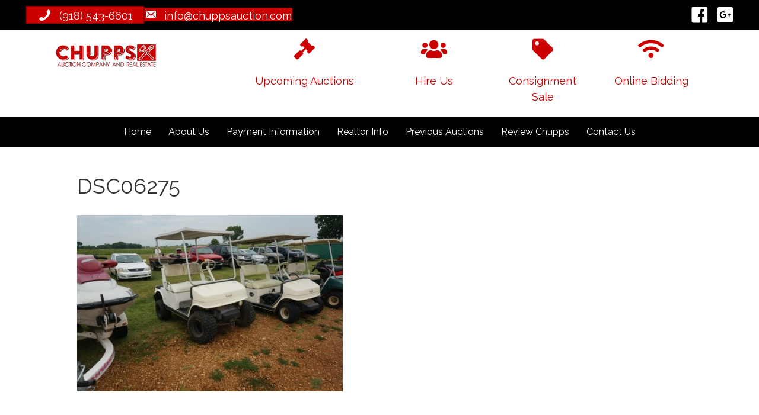

--- FILE ---
content_type: text/html; charset=utf-8
request_url: https://www.google.com/recaptcha/api2/anchor?ar=1&k=6LfsrccUAAAAAElFfer85Dgh0FRFFKMUgx1uGVCY&co=aHR0cHM6Ly9jaHVwcHNhdWN0aW9uLmNvbTo0NDM.&hl=en&v=PoyoqOPhxBO7pBk68S4YbpHZ&theme=light&size=normal&anchor-ms=20000&execute-ms=30000&cb=bpj4sxdow0a5
body_size: 49238
content:
<!DOCTYPE HTML><html dir="ltr" lang="en"><head><meta http-equiv="Content-Type" content="text/html; charset=UTF-8">
<meta http-equiv="X-UA-Compatible" content="IE=edge">
<title>reCAPTCHA</title>
<style type="text/css">
/* cyrillic-ext */
@font-face {
  font-family: 'Roboto';
  font-style: normal;
  font-weight: 400;
  font-stretch: 100%;
  src: url(//fonts.gstatic.com/s/roboto/v48/KFO7CnqEu92Fr1ME7kSn66aGLdTylUAMa3GUBHMdazTgWw.woff2) format('woff2');
  unicode-range: U+0460-052F, U+1C80-1C8A, U+20B4, U+2DE0-2DFF, U+A640-A69F, U+FE2E-FE2F;
}
/* cyrillic */
@font-face {
  font-family: 'Roboto';
  font-style: normal;
  font-weight: 400;
  font-stretch: 100%;
  src: url(//fonts.gstatic.com/s/roboto/v48/KFO7CnqEu92Fr1ME7kSn66aGLdTylUAMa3iUBHMdazTgWw.woff2) format('woff2');
  unicode-range: U+0301, U+0400-045F, U+0490-0491, U+04B0-04B1, U+2116;
}
/* greek-ext */
@font-face {
  font-family: 'Roboto';
  font-style: normal;
  font-weight: 400;
  font-stretch: 100%;
  src: url(//fonts.gstatic.com/s/roboto/v48/KFO7CnqEu92Fr1ME7kSn66aGLdTylUAMa3CUBHMdazTgWw.woff2) format('woff2');
  unicode-range: U+1F00-1FFF;
}
/* greek */
@font-face {
  font-family: 'Roboto';
  font-style: normal;
  font-weight: 400;
  font-stretch: 100%;
  src: url(//fonts.gstatic.com/s/roboto/v48/KFO7CnqEu92Fr1ME7kSn66aGLdTylUAMa3-UBHMdazTgWw.woff2) format('woff2');
  unicode-range: U+0370-0377, U+037A-037F, U+0384-038A, U+038C, U+038E-03A1, U+03A3-03FF;
}
/* math */
@font-face {
  font-family: 'Roboto';
  font-style: normal;
  font-weight: 400;
  font-stretch: 100%;
  src: url(//fonts.gstatic.com/s/roboto/v48/KFO7CnqEu92Fr1ME7kSn66aGLdTylUAMawCUBHMdazTgWw.woff2) format('woff2');
  unicode-range: U+0302-0303, U+0305, U+0307-0308, U+0310, U+0312, U+0315, U+031A, U+0326-0327, U+032C, U+032F-0330, U+0332-0333, U+0338, U+033A, U+0346, U+034D, U+0391-03A1, U+03A3-03A9, U+03B1-03C9, U+03D1, U+03D5-03D6, U+03F0-03F1, U+03F4-03F5, U+2016-2017, U+2034-2038, U+203C, U+2040, U+2043, U+2047, U+2050, U+2057, U+205F, U+2070-2071, U+2074-208E, U+2090-209C, U+20D0-20DC, U+20E1, U+20E5-20EF, U+2100-2112, U+2114-2115, U+2117-2121, U+2123-214F, U+2190, U+2192, U+2194-21AE, U+21B0-21E5, U+21F1-21F2, U+21F4-2211, U+2213-2214, U+2216-22FF, U+2308-230B, U+2310, U+2319, U+231C-2321, U+2336-237A, U+237C, U+2395, U+239B-23B7, U+23D0, U+23DC-23E1, U+2474-2475, U+25AF, U+25B3, U+25B7, U+25BD, U+25C1, U+25CA, U+25CC, U+25FB, U+266D-266F, U+27C0-27FF, U+2900-2AFF, U+2B0E-2B11, U+2B30-2B4C, U+2BFE, U+3030, U+FF5B, U+FF5D, U+1D400-1D7FF, U+1EE00-1EEFF;
}
/* symbols */
@font-face {
  font-family: 'Roboto';
  font-style: normal;
  font-weight: 400;
  font-stretch: 100%;
  src: url(//fonts.gstatic.com/s/roboto/v48/KFO7CnqEu92Fr1ME7kSn66aGLdTylUAMaxKUBHMdazTgWw.woff2) format('woff2');
  unicode-range: U+0001-000C, U+000E-001F, U+007F-009F, U+20DD-20E0, U+20E2-20E4, U+2150-218F, U+2190, U+2192, U+2194-2199, U+21AF, U+21E6-21F0, U+21F3, U+2218-2219, U+2299, U+22C4-22C6, U+2300-243F, U+2440-244A, U+2460-24FF, U+25A0-27BF, U+2800-28FF, U+2921-2922, U+2981, U+29BF, U+29EB, U+2B00-2BFF, U+4DC0-4DFF, U+FFF9-FFFB, U+10140-1018E, U+10190-1019C, U+101A0, U+101D0-101FD, U+102E0-102FB, U+10E60-10E7E, U+1D2C0-1D2D3, U+1D2E0-1D37F, U+1F000-1F0FF, U+1F100-1F1AD, U+1F1E6-1F1FF, U+1F30D-1F30F, U+1F315, U+1F31C, U+1F31E, U+1F320-1F32C, U+1F336, U+1F378, U+1F37D, U+1F382, U+1F393-1F39F, U+1F3A7-1F3A8, U+1F3AC-1F3AF, U+1F3C2, U+1F3C4-1F3C6, U+1F3CA-1F3CE, U+1F3D4-1F3E0, U+1F3ED, U+1F3F1-1F3F3, U+1F3F5-1F3F7, U+1F408, U+1F415, U+1F41F, U+1F426, U+1F43F, U+1F441-1F442, U+1F444, U+1F446-1F449, U+1F44C-1F44E, U+1F453, U+1F46A, U+1F47D, U+1F4A3, U+1F4B0, U+1F4B3, U+1F4B9, U+1F4BB, U+1F4BF, U+1F4C8-1F4CB, U+1F4D6, U+1F4DA, U+1F4DF, U+1F4E3-1F4E6, U+1F4EA-1F4ED, U+1F4F7, U+1F4F9-1F4FB, U+1F4FD-1F4FE, U+1F503, U+1F507-1F50B, U+1F50D, U+1F512-1F513, U+1F53E-1F54A, U+1F54F-1F5FA, U+1F610, U+1F650-1F67F, U+1F687, U+1F68D, U+1F691, U+1F694, U+1F698, U+1F6AD, U+1F6B2, U+1F6B9-1F6BA, U+1F6BC, U+1F6C6-1F6CF, U+1F6D3-1F6D7, U+1F6E0-1F6EA, U+1F6F0-1F6F3, U+1F6F7-1F6FC, U+1F700-1F7FF, U+1F800-1F80B, U+1F810-1F847, U+1F850-1F859, U+1F860-1F887, U+1F890-1F8AD, U+1F8B0-1F8BB, U+1F8C0-1F8C1, U+1F900-1F90B, U+1F93B, U+1F946, U+1F984, U+1F996, U+1F9E9, U+1FA00-1FA6F, U+1FA70-1FA7C, U+1FA80-1FA89, U+1FA8F-1FAC6, U+1FACE-1FADC, U+1FADF-1FAE9, U+1FAF0-1FAF8, U+1FB00-1FBFF;
}
/* vietnamese */
@font-face {
  font-family: 'Roboto';
  font-style: normal;
  font-weight: 400;
  font-stretch: 100%;
  src: url(//fonts.gstatic.com/s/roboto/v48/KFO7CnqEu92Fr1ME7kSn66aGLdTylUAMa3OUBHMdazTgWw.woff2) format('woff2');
  unicode-range: U+0102-0103, U+0110-0111, U+0128-0129, U+0168-0169, U+01A0-01A1, U+01AF-01B0, U+0300-0301, U+0303-0304, U+0308-0309, U+0323, U+0329, U+1EA0-1EF9, U+20AB;
}
/* latin-ext */
@font-face {
  font-family: 'Roboto';
  font-style: normal;
  font-weight: 400;
  font-stretch: 100%;
  src: url(//fonts.gstatic.com/s/roboto/v48/KFO7CnqEu92Fr1ME7kSn66aGLdTylUAMa3KUBHMdazTgWw.woff2) format('woff2');
  unicode-range: U+0100-02BA, U+02BD-02C5, U+02C7-02CC, U+02CE-02D7, U+02DD-02FF, U+0304, U+0308, U+0329, U+1D00-1DBF, U+1E00-1E9F, U+1EF2-1EFF, U+2020, U+20A0-20AB, U+20AD-20C0, U+2113, U+2C60-2C7F, U+A720-A7FF;
}
/* latin */
@font-face {
  font-family: 'Roboto';
  font-style: normal;
  font-weight: 400;
  font-stretch: 100%;
  src: url(//fonts.gstatic.com/s/roboto/v48/KFO7CnqEu92Fr1ME7kSn66aGLdTylUAMa3yUBHMdazQ.woff2) format('woff2');
  unicode-range: U+0000-00FF, U+0131, U+0152-0153, U+02BB-02BC, U+02C6, U+02DA, U+02DC, U+0304, U+0308, U+0329, U+2000-206F, U+20AC, U+2122, U+2191, U+2193, U+2212, U+2215, U+FEFF, U+FFFD;
}
/* cyrillic-ext */
@font-face {
  font-family: 'Roboto';
  font-style: normal;
  font-weight: 500;
  font-stretch: 100%;
  src: url(//fonts.gstatic.com/s/roboto/v48/KFO7CnqEu92Fr1ME7kSn66aGLdTylUAMa3GUBHMdazTgWw.woff2) format('woff2');
  unicode-range: U+0460-052F, U+1C80-1C8A, U+20B4, U+2DE0-2DFF, U+A640-A69F, U+FE2E-FE2F;
}
/* cyrillic */
@font-face {
  font-family: 'Roboto';
  font-style: normal;
  font-weight: 500;
  font-stretch: 100%;
  src: url(//fonts.gstatic.com/s/roboto/v48/KFO7CnqEu92Fr1ME7kSn66aGLdTylUAMa3iUBHMdazTgWw.woff2) format('woff2');
  unicode-range: U+0301, U+0400-045F, U+0490-0491, U+04B0-04B1, U+2116;
}
/* greek-ext */
@font-face {
  font-family: 'Roboto';
  font-style: normal;
  font-weight: 500;
  font-stretch: 100%;
  src: url(//fonts.gstatic.com/s/roboto/v48/KFO7CnqEu92Fr1ME7kSn66aGLdTylUAMa3CUBHMdazTgWw.woff2) format('woff2');
  unicode-range: U+1F00-1FFF;
}
/* greek */
@font-face {
  font-family: 'Roboto';
  font-style: normal;
  font-weight: 500;
  font-stretch: 100%;
  src: url(//fonts.gstatic.com/s/roboto/v48/KFO7CnqEu92Fr1ME7kSn66aGLdTylUAMa3-UBHMdazTgWw.woff2) format('woff2');
  unicode-range: U+0370-0377, U+037A-037F, U+0384-038A, U+038C, U+038E-03A1, U+03A3-03FF;
}
/* math */
@font-face {
  font-family: 'Roboto';
  font-style: normal;
  font-weight: 500;
  font-stretch: 100%;
  src: url(//fonts.gstatic.com/s/roboto/v48/KFO7CnqEu92Fr1ME7kSn66aGLdTylUAMawCUBHMdazTgWw.woff2) format('woff2');
  unicode-range: U+0302-0303, U+0305, U+0307-0308, U+0310, U+0312, U+0315, U+031A, U+0326-0327, U+032C, U+032F-0330, U+0332-0333, U+0338, U+033A, U+0346, U+034D, U+0391-03A1, U+03A3-03A9, U+03B1-03C9, U+03D1, U+03D5-03D6, U+03F0-03F1, U+03F4-03F5, U+2016-2017, U+2034-2038, U+203C, U+2040, U+2043, U+2047, U+2050, U+2057, U+205F, U+2070-2071, U+2074-208E, U+2090-209C, U+20D0-20DC, U+20E1, U+20E5-20EF, U+2100-2112, U+2114-2115, U+2117-2121, U+2123-214F, U+2190, U+2192, U+2194-21AE, U+21B0-21E5, U+21F1-21F2, U+21F4-2211, U+2213-2214, U+2216-22FF, U+2308-230B, U+2310, U+2319, U+231C-2321, U+2336-237A, U+237C, U+2395, U+239B-23B7, U+23D0, U+23DC-23E1, U+2474-2475, U+25AF, U+25B3, U+25B7, U+25BD, U+25C1, U+25CA, U+25CC, U+25FB, U+266D-266F, U+27C0-27FF, U+2900-2AFF, U+2B0E-2B11, U+2B30-2B4C, U+2BFE, U+3030, U+FF5B, U+FF5D, U+1D400-1D7FF, U+1EE00-1EEFF;
}
/* symbols */
@font-face {
  font-family: 'Roboto';
  font-style: normal;
  font-weight: 500;
  font-stretch: 100%;
  src: url(//fonts.gstatic.com/s/roboto/v48/KFO7CnqEu92Fr1ME7kSn66aGLdTylUAMaxKUBHMdazTgWw.woff2) format('woff2');
  unicode-range: U+0001-000C, U+000E-001F, U+007F-009F, U+20DD-20E0, U+20E2-20E4, U+2150-218F, U+2190, U+2192, U+2194-2199, U+21AF, U+21E6-21F0, U+21F3, U+2218-2219, U+2299, U+22C4-22C6, U+2300-243F, U+2440-244A, U+2460-24FF, U+25A0-27BF, U+2800-28FF, U+2921-2922, U+2981, U+29BF, U+29EB, U+2B00-2BFF, U+4DC0-4DFF, U+FFF9-FFFB, U+10140-1018E, U+10190-1019C, U+101A0, U+101D0-101FD, U+102E0-102FB, U+10E60-10E7E, U+1D2C0-1D2D3, U+1D2E0-1D37F, U+1F000-1F0FF, U+1F100-1F1AD, U+1F1E6-1F1FF, U+1F30D-1F30F, U+1F315, U+1F31C, U+1F31E, U+1F320-1F32C, U+1F336, U+1F378, U+1F37D, U+1F382, U+1F393-1F39F, U+1F3A7-1F3A8, U+1F3AC-1F3AF, U+1F3C2, U+1F3C4-1F3C6, U+1F3CA-1F3CE, U+1F3D4-1F3E0, U+1F3ED, U+1F3F1-1F3F3, U+1F3F5-1F3F7, U+1F408, U+1F415, U+1F41F, U+1F426, U+1F43F, U+1F441-1F442, U+1F444, U+1F446-1F449, U+1F44C-1F44E, U+1F453, U+1F46A, U+1F47D, U+1F4A3, U+1F4B0, U+1F4B3, U+1F4B9, U+1F4BB, U+1F4BF, U+1F4C8-1F4CB, U+1F4D6, U+1F4DA, U+1F4DF, U+1F4E3-1F4E6, U+1F4EA-1F4ED, U+1F4F7, U+1F4F9-1F4FB, U+1F4FD-1F4FE, U+1F503, U+1F507-1F50B, U+1F50D, U+1F512-1F513, U+1F53E-1F54A, U+1F54F-1F5FA, U+1F610, U+1F650-1F67F, U+1F687, U+1F68D, U+1F691, U+1F694, U+1F698, U+1F6AD, U+1F6B2, U+1F6B9-1F6BA, U+1F6BC, U+1F6C6-1F6CF, U+1F6D3-1F6D7, U+1F6E0-1F6EA, U+1F6F0-1F6F3, U+1F6F7-1F6FC, U+1F700-1F7FF, U+1F800-1F80B, U+1F810-1F847, U+1F850-1F859, U+1F860-1F887, U+1F890-1F8AD, U+1F8B0-1F8BB, U+1F8C0-1F8C1, U+1F900-1F90B, U+1F93B, U+1F946, U+1F984, U+1F996, U+1F9E9, U+1FA00-1FA6F, U+1FA70-1FA7C, U+1FA80-1FA89, U+1FA8F-1FAC6, U+1FACE-1FADC, U+1FADF-1FAE9, U+1FAF0-1FAF8, U+1FB00-1FBFF;
}
/* vietnamese */
@font-face {
  font-family: 'Roboto';
  font-style: normal;
  font-weight: 500;
  font-stretch: 100%;
  src: url(//fonts.gstatic.com/s/roboto/v48/KFO7CnqEu92Fr1ME7kSn66aGLdTylUAMa3OUBHMdazTgWw.woff2) format('woff2');
  unicode-range: U+0102-0103, U+0110-0111, U+0128-0129, U+0168-0169, U+01A0-01A1, U+01AF-01B0, U+0300-0301, U+0303-0304, U+0308-0309, U+0323, U+0329, U+1EA0-1EF9, U+20AB;
}
/* latin-ext */
@font-face {
  font-family: 'Roboto';
  font-style: normal;
  font-weight: 500;
  font-stretch: 100%;
  src: url(//fonts.gstatic.com/s/roboto/v48/KFO7CnqEu92Fr1ME7kSn66aGLdTylUAMa3KUBHMdazTgWw.woff2) format('woff2');
  unicode-range: U+0100-02BA, U+02BD-02C5, U+02C7-02CC, U+02CE-02D7, U+02DD-02FF, U+0304, U+0308, U+0329, U+1D00-1DBF, U+1E00-1E9F, U+1EF2-1EFF, U+2020, U+20A0-20AB, U+20AD-20C0, U+2113, U+2C60-2C7F, U+A720-A7FF;
}
/* latin */
@font-face {
  font-family: 'Roboto';
  font-style: normal;
  font-weight: 500;
  font-stretch: 100%;
  src: url(//fonts.gstatic.com/s/roboto/v48/KFO7CnqEu92Fr1ME7kSn66aGLdTylUAMa3yUBHMdazQ.woff2) format('woff2');
  unicode-range: U+0000-00FF, U+0131, U+0152-0153, U+02BB-02BC, U+02C6, U+02DA, U+02DC, U+0304, U+0308, U+0329, U+2000-206F, U+20AC, U+2122, U+2191, U+2193, U+2212, U+2215, U+FEFF, U+FFFD;
}
/* cyrillic-ext */
@font-face {
  font-family: 'Roboto';
  font-style: normal;
  font-weight: 900;
  font-stretch: 100%;
  src: url(//fonts.gstatic.com/s/roboto/v48/KFO7CnqEu92Fr1ME7kSn66aGLdTylUAMa3GUBHMdazTgWw.woff2) format('woff2');
  unicode-range: U+0460-052F, U+1C80-1C8A, U+20B4, U+2DE0-2DFF, U+A640-A69F, U+FE2E-FE2F;
}
/* cyrillic */
@font-face {
  font-family: 'Roboto';
  font-style: normal;
  font-weight: 900;
  font-stretch: 100%;
  src: url(//fonts.gstatic.com/s/roboto/v48/KFO7CnqEu92Fr1ME7kSn66aGLdTylUAMa3iUBHMdazTgWw.woff2) format('woff2');
  unicode-range: U+0301, U+0400-045F, U+0490-0491, U+04B0-04B1, U+2116;
}
/* greek-ext */
@font-face {
  font-family: 'Roboto';
  font-style: normal;
  font-weight: 900;
  font-stretch: 100%;
  src: url(//fonts.gstatic.com/s/roboto/v48/KFO7CnqEu92Fr1ME7kSn66aGLdTylUAMa3CUBHMdazTgWw.woff2) format('woff2');
  unicode-range: U+1F00-1FFF;
}
/* greek */
@font-face {
  font-family: 'Roboto';
  font-style: normal;
  font-weight: 900;
  font-stretch: 100%;
  src: url(//fonts.gstatic.com/s/roboto/v48/KFO7CnqEu92Fr1ME7kSn66aGLdTylUAMa3-UBHMdazTgWw.woff2) format('woff2');
  unicode-range: U+0370-0377, U+037A-037F, U+0384-038A, U+038C, U+038E-03A1, U+03A3-03FF;
}
/* math */
@font-face {
  font-family: 'Roboto';
  font-style: normal;
  font-weight: 900;
  font-stretch: 100%;
  src: url(//fonts.gstatic.com/s/roboto/v48/KFO7CnqEu92Fr1ME7kSn66aGLdTylUAMawCUBHMdazTgWw.woff2) format('woff2');
  unicode-range: U+0302-0303, U+0305, U+0307-0308, U+0310, U+0312, U+0315, U+031A, U+0326-0327, U+032C, U+032F-0330, U+0332-0333, U+0338, U+033A, U+0346, U+034D, U+0391-03A1, U+03A3-03A9, U+03B1-03C9, U+03D1, U+03D5-03D6, U+03F0-03F1, U+03F4-03F5, U+2016-2017, U+2034-2038, U+203C, U+2040, U+2043, U+2047, U+2050, U+2057, U+205F, U+2070-2071, U+2074-208E, U+2090-209C, U+20D0-20DC, U+20E1, U+20E5-20EF, U+2100-2112, U+2114-2115, U+2117-2121, U+2123-214F, U+2190, U+2192, U+2194-21AE, U+21B0-21E5, U+21F1-21F2, U+21F4-2211, U+2213-2214, U+2216-22FF, U+2308-230B, U+2310, U+2319, U+231C-2321, U+2336-237A, U+237C, U+2395, U+239B-23B7, U+23D0, U+23DC-23E1, U+2474-2475, U+25AF, U+25B3, U+25B7, U+25BD, U+25C1, U+25CA, U+25CC, U+25FB, U+266D-266F, U+27C0-27FF, U+2900-2AFF, U+2B0E-2B11, U+2B30-2B4C, U+2BFE, U+3030, U+FF5B, U+FF5D, U+1D400-1D7FF, U+1EE00-1EEFF;
}
/* symbols */
@font-face {
  font-family: 'Roboto';
  font-style: normal;
  font-weight: 900;
  font-stretch: 100%;
  src: url(//fonts.gstatic.com/s/roboto/v48/KFO7CnqEu92Fr1ME7kSn66aGLdTylUAMaxKUBHMdazTgWw.woff2) format('woff2');
  unicode-range: U+0001-000C, U+000E-001F, U+007F-009F, U+20DD-20E0, U+20E2-20E4, U+2150-218F, U+2190, U+2192, U+2194-2199, U+21AF, U+21E6-21F0, U+21F3, U+2218-2219, U+2299, U+22C4-22C6, U+2300-243F, U+2440-244A, U+2460-24FF, U+25A0-27BF, U+2800-28FF, U+2921-2922, U+2981, U+29BF, U+29EB, U+2B00-2BFF, U+4DC0-4DFF, U+FFF9-FFFB, U+10140-1018E, U+10190-1019C, U+101A0, U+101D0-101FD, U+102E0-102FB, U+10E60-10E7E, U+1D2C0-1D2D3, U+1D2E0-1D37F, U+1F000-1F0FF, U+1F100-1F1AD, U+1F1E6-1F1FF, U+1F30D-1F30F, U+1F315, U+1F31C, U+1F31E, U+1F320-1F32C, U+1F336, U+1F378, U+1F37D, U+1F382, U+1F393-1F39F, U+1F3A7-1F3A8, U+1F3AC-1F3AF, U+1F3C2, U+1F3C4-1F3C6, U+1F3CA-1F3CE, U+1F3D4-1F3E0, U+1F3ED, U+1F3F1-1F3F3, U+1F3F5-1F3F7, U+1F408, U+1F415, U+1F41F, U+1F426, U+1F43F, U+1F441-1F442, U+1F444, U+1F446-1F449, U+1F44C-1F44E, U+1F453, U+1F46A, U+1F47D, U+1F4A3, U+1F4B0, U+1F4B3, U+1F4B9, U+1F4BB, U+1F4BF, U+1F4C8-1F4CB, U+1F4D6, U+1F4DA, U+1F4DF, U+1F4E3-1F4E6, U+1F4EA-1F4ED, U+1F4F7, U+1F4F9-1F4FB, U+1F4FD-1F4FE, U+1F503, U+1F507-1F50B, U+1F50D, U+1F512-1F513, U+1F53E-1F54A, U+1F54F-1F5FA, U+1F610, U+1F650-1F67F, U+1F687, U+1F68D, U+1F691, U+1F694, U+1F698, U+1F6AD, U+1F6B2, U+1F6B9-1F6BA, U+1F6BC, U+1F6C6-1F6CF, U+1F6D3-1F6D7, U+1F6E0-1F6EA, U+1F6F0-1F6F3, U+1F6F7-1F6FC, U+1F700-1F7FF, U+1F800-1F80B, U+1F810-1F847, U+1F850-1F859, U+1F860-1F887, U+1F890-1F8AD, U+1F8B0-1F8BB, U+1F8C0-1F8C1, U+1F900-1F90B, U+1F93B, U+1F946, U+1F984, U+1F996, U+1F9E9, U+1FA00-1FA6F, U+1FA70-1FA7C, U+1FA80-1FA89, U+1FA8F-1FAC6, U+1FACE-1FADC, U+1FADF-1FAE9, U+1FAF0-1FAF8, U+1FB00-1FBFF;
}
/* vietnamese */
@font-face {
  font-family: 'Roboto';
  font-style: normal;
  font-weight: 900;
  font-stretch: 100%;
  src: url(//fonts.gstatic.com/s/roboto/v48/KFO7CnqEu92Fr1ME7kSn66aGLdTylUAMa3OUBHMdazTgWw.woff2) format('woff2');
  unicode-range: U+0102-0103, U+0110-0111, U+0128-0129, U+0168-0169, U+01A0-01A1, U+01AF-01B0, U+0300-0301, U+0303-0304, U+0308-0309, U+0323, U+0329, U+1EA0-1EF9, U+20AB;
}
/* latin-ext */
@font-face {
  font-family: 'Roboto';
  font-style: normal;
  font-weight: 900;
  font-stretch: 100%;
  src: url(//fonts.gstatic.com/s/roboto/v48/KFO7CnqEu92Fr1ME7kSn66aGLdTylUAMa3KUBHMdazTgWw.woff2) format('woff2');
  unicode-range: U+0100-02BA, U+02BD-02C5, U+02C7-02CC, U+02CE-02D7, U+02DD-02FF, U+0304, U+0308, U+0329, U+1D00-1DBF, U+1E00-1E9F, U+1EF2-1EFF, U+2020, U+20A0-20AB, U+20AD-20C0, U+2113, U+2C60-2C7F, U+A720-A7FF;
}
/* latin */
@font-face {
  font-family: 'Roboto';
  font-style: normal;
  font-weight: 900;
  font-stretch: 100%;
  src: url(//fonts.gstatic.com/s/roboto/v48/KFO7CnqEu92Fr1ME7kSn66aGLdTylUAMa3yUBHMdazQ.woff2) format('woff2');
  unicode-range: U+0000-00FF, U+0131, U+0152-0153, U+02BB-02BC, U+02C6, U+02DA, U+02DC, U+0304, U+0308, U+0329, U+2000-206F, U+20AC, U+2122, U+2191, U+2193, U+2212, U+2215, U+FEFF, U+FFFD;
}

</style>
<link rel="stylesheet" type="text/css" href="https://www.gstatic.com/recaptcha/releases/PoyoqOPhxBO7pBk68S4YbpHZ/styles__ltr.css">
<script nonce="R4vuAY37LXDDgtl3MXCttA" type="text/javascript">window['__recaptcha_api'] = 'https://www.google.com/recaptcha/api2/';</script>
<script type="text/javascript" src="https://www.gstatic.com/recaptcha/releases/PoyoqOPhxBO7pBk68S4YbpHZ/recaptcha__en.js" nonce="R4vuAY37LXDDgtl3MXCttA">
      
    </script></head>
<body><div id="rc-anchor-alert" class="rc-anchor-alert"></div>
<input type="hidden" id="recaptcha-token" value="[base64]">
<script type="text/javascript" nonce="R4vuAY37LXDDgtl3MXCttA">
      recaptcha.anchor.Main.init("[\x22ainput\x22,[\x22bgdata\x22,\x22\x22,\[base64]/[base64]/[base64]/[base64]/[base64]/UltsKytdPUU6KEU8MjA0OD9SW2wrK109RT4+NnwxOTI6KChFJjY0NTEyKT09NTUyOTYmJk0rMTxjLmxlbmd0aCYmKGMuY2hhckNvZGVBdChNKzEpJjY0NTEyKT09NTYzMjA/[base64]/[base64]/[base64]/[base64]/[base64]/[base64]/[base64]\x22,\[base64]\\u003d\x22,\x22e8K5esOvZ8KHTMOUUBZqJsK2W8OJRE9kw6jCii/[base64]/CmsO5PG7CmsKVwq/CnU7DkmvDqcOXWRQvbMKJw4VNw77DslPDlcOAE8Kibx7Dpn7Du8KoI8OMEmMRw6gkcMOVwp4OC8OlCAMbwpvCncO8woBDwqYYe37DrnQIwrrDjsKXwoTDpsKNwp9nADPCuMKCN34BwoPDkMKWNgsIIcO/wqvCnhrDqMO/RGQ1wrfCosKpHMO6U0DCscONw7/DkMKBw4HDu252w6lmUCpDw5tFblkqE0zDscO1K1DClFfCi23DtMObCG3CscK+PjnCoG/Cj0VYPMODwqfCj3DDtXYvAU7DpnfDq8KMwp0TGkYsRsORUMKGwo/CpsOHAgzDmhTDpsOsKcOQwq/DqMKHcEjDvWDDjzBiwrzCpcORGsOuczl2Y27Cs8KwJMOSGsKzE3nCp8KtNsK9fTHDqS/DpsOLAMKwwpNlwpPCm8Ovw7rDshw3L2nDvU83wq3CusKdb8KnwoTDoRbCpcKOwrvDjcK5KXXCpcOWLGQHw4k5JGzCo8OHw5LDu8OLOXtVw7wrw5rDuUFew44KakrCsiJ5w4/DlmvDghHDlcKSXjHDl8OfwrjDnsK7w7w2TxEZw7ELNcOwc8OUDHrCpMKzwprCksO6MMO2wpE5DcO9wpPCu8K6w49EFcKEYsKZTRXChcOZwqEuwrJnwpvDj2LCrsOcw6PCqSLDocKjwr7DkMKBMsOOX0pCw43CqQ4ofcKkwo/Dh8K/w5DCssKJXMKvw4HDlsKFCcO7wrjDicKTwqPDo3gHG0cPw5XCohPCt0Aww6YgJShXwok/dsOTwrovwpHDhsK/JcK4FVpse3PCm8OQMQ94fsK0wqgSH8OOw43Ds14lfcKcKcONw7bDpxjDvMOlw6xLGcOLw5TDgxJ9wrXCpsO2wrc/OztYS8O0bQDCo1Q/wrYtw4TCviDCuBPDvMKow7U1wq3Dtk/CiMKNw5HClSDDm8KbZsOew5EFfGLCscKlcAQ2wrNdw5/CnMKkw6rDq8OoZ8KMwp9BbhvDrsOgWcKBWcOqeMO+wrHChyXCrMKhw7fCrXVkKEM5w5dQRzDCpsK1AXxRBXF9w4BHw77CocOsMj3CoMOODGrDhsOyw5PCi33CgMKoZMK0WsKowqdDwqA1w5/Dkx/[base64]/Dmz3ClsKPw7fDmClXwqsOcMOSwqvChTPCscO2RMO0w5TDpwgWQHfDpsOGwpvDk3s6L2DDp8KAesKww5NfwqzDn8KAcH/[base64]/w7/DjMOgI0fCicKrd8O1wr1xwqPDs8OmwpLCqcO2w6fDksOlCsK2WXjDvcKRRSsxw6/DnnvCu8OnBcOlwppHwpfDtsO7w6QKw7LCrSokYcOcw4A5UEZkCjgJTk5veMOaw4VLVjHDoljDrz0wAHzCo8O8w5oUVVNpwqstVUBdATtlw75Ww5MOwoQmwpbCpxnDqHTCsB/ChzLDs2tEL24oZVnDpQ1aR8KrwonDp1vDmMKAUsOxZMOXw4LDo8OfPsKaw6s7wprCr3HCqsKBTD0CVCQ7wqIEIQMew5EFwp1iD8KjLsKcwpw+PhHCkRzDkQLCsMKaw5cJYRFrw5HDssKfBcKlL8K9wo/DgcKCdEl+EADChyfCoMKfSMOoUMKPIW7ClMKJYcOZdMKrJMOLw63DqSXDiWMhQ8OqwpLCphjDgwoWwoTDgsOpw4DCp8KSEHbCocKSwpgmw5TCn8OBw7rDnWXDqMK1wpnDijjCk8KVw5fDs1bDhMKfUT/CgcK8wrTDgH7DtyDDsysNw6dXAcO4SMOBwpHDmhfCtcOhw59GY8KRwpjCj8K+ZkofwobDnFvCpsKIwo1Twok1FMK3CMKkOcO/bwEbwqJGJsKzwofCtETCuTNvwpvCg8KFOcOew7ACfcKdQB4Zwr9ewr42TsKQN8KKUsO+CFYtwp/ClsO9HGU2Wn9/MkN4REbDhFkCJMOgfsOewo/DiMK3UzVWWsOOOSwMZMK9w53DhB8OwpFdcjzCrGlbUkfDqcO/w6vDgcO4ISTCjFBcFSXCqFPDqcK9FmbCrlg9wo7Co8K0w6DDsRHDj2UWw7PCtsOJwqkTw6/[base64]/DhCMDw4hLwoPCpFsNw4TDo8Klw5bDgzJmNjNVIMO7csK5RcOEecK7fTFnwqxDw7s7wpFDLA/DrQ1iE8K5LsKBw7FswrTDkcK+TBHCm197woARwr7Crghiwqk8w6grMlzDggVOJkRKw53Dp8OPPMKBGnvDn8O5wpBGw4TDusOMcsKUwq59wqUkPV1PwpEOFw/[base64]/[base64]/[base64]/CusOqQMO1fsOtwpgXYsKMwr/DsXJlwp49XDIZIMOqTirCgAUPBcOhW8Omw5PCuSnCmnDDjm0Cw7XCmEwewoXCkAxaOQfDusO+w7o4w5Q2HBPCjjF3wr/DrSUPSWLChMOew5LDlWwSScK7woYCw5/CiMOGwofDgMOIYsKwwpYjDMOMf8K+d8OrBXwIwq/Cu8KpbcKkfSUcKcO8PmrDkMOLw7x7XgDDjFXDjA/CtsO8w7XDrAbCvTTCgMOJwrx9w5Nfwr8Mwr3Cu8K7w7fCvDJdw5B1S1vDvMKDwoVFWy8HX2lFTGXCvsKgCywCL11TfsOxLcOXEMKPX0zDscOdD1PDjsKPPcOAw5nDogEqFhsPw7s8R8OSw6/CrTNiUcKBLXDCmMKUw7l8w7J/BMKECR7DnzDCkxgAw4gJw77Dq8Kaw6bCi1w4fVxaW8KRKcOhFMO4w7zDqgBKwofCrMOueSsRUMOSYsOAwrzDkcO2YxnDhsKVw54WwodyfCbDrMKFZADCvWRjw4DCgsKdacKMwrjCpmsFw7fDpMKBAcOnKMO/[base64]/DhMOWBcKoJApfccONR0nCuMO6w6HDgsKsAgXDi8O5w6LDj8KsZzsrwqnCjWfCsEAcw6UpJsKpw5Uxw6AqQMKRw5bCgSrCv1wGw5nCrcKOQT/Di8OywpcpJMKzOQvDrknDp8OQw6PDg2bCiMK/[base64]/wpx4PcOFw4vCrcKAR01fwppWWSfCtsOEwrMqwpd4wp3CpHPCrcKuPzLCghFJeMOISivDgw89asKgw75vbHFmRMKvw51NP8KgIMOiBlh4J3jCmsOWQsOoR1XCiMO4ETHCkAzCjgcEw7TDv1EOQsOEwq/DiFY6KxAcw7fDicO0RQccC8OQHcKSw5DDvH3DmMODaMOAw4FywpTCocKEw5HCokLDg2PDrcKew6XCrVPDplPCqcKkw4QHw6Z6w7JLchcPw4nDkcKtw7gYwpvDu8KgWsOjwrtMIMOiwqcSGX/[base64]/[base64]/CtR7CmQ81RsKZw6bDv8OYw6JVwpg8IsKVwoZ/HmnDuDpCaMOiXsKYfys+w5xVccOqRcKdworCnMKZwp0oXjzCqsORwq3Cgg7DkyjDt8OkSsKnwqnDjUHDoWXDtS7CtkA+w7E1VMO/wrjCjsOfw4MkwoDDvsOnTy1zw6FoSMOgY25awok8wrjDsnF2SXjCtx3Cr8KXw4dgccO9wropw7Agw6PDlMKkPFtxwo3CmFRIbcKkMcKNIMOTwqTDmGcub8OlwqbDrcO3QUlWw5rCqsOjwpd+MMO7wovCkmY4Y1DCuCXDo8Oxw7gLw6TDqsKhwqjDhkLDmn/CnlfDosOLwodhw6NgcMKRwqoAZBsuVsKQPXVhBcOwwokMw5XCvQ3DjV/DjXDCicKJwrTCvEDDucKdw7nDiyLDhMKtw67CnQJnw4kjw7Ikw49QVyspPMKxwrAewrrDjsK9wqjDt8O/[base64]/[base64]/[base64]/w4vDrsOKHnVNNGLDjsOdwrjCgsKfXcOgCcOPKsKuJ8KWFsOeZADCkyVjEsKuwq3DqcKMwpjCu2xBMsKXwr/[base64]/wpTCnwrDk8OiwoDCi8O1bHhbwrLCg8KuS8Ovw6vDsj3CpFvCnMK9w5XDksKja33DtnjDhkrDvsKsQcKCQngbc30hw5TCuyNPwr3DgsOCZMK0w6fDr3c/w78MQ8KRwpAsBD9PB3LChXnCnEN3WcOaw6l/[base64]/VV/[base64]/Cuk0Ww6U5w4rCtsK7w6J/bwTCk8KSSsO8w5Qiw7HDlsKkFcKxFHNMw4soD2cWw6/DpkPDmh/Cl8Kzw7FvFXnDrcK1DMOmwr1oY3LDo8OuHcKMw4DCnsO+VMKFXBsjTcOIBBoRwrzCscOQTsOZw7w/e8K8J354egFWw71wWcOjwqbCmHjChHvDvlIEw7nCnsOhw6zDucO/TsOXWyYTwrs9w74UfsKNwotTJShZw5ZdYXEsMcOSw4jCtsOuaMOzwoTDrQzDvTnCviXCkzxATMObw5A1woEKw4MFwqkcw7nCvT3CkFtxOiFVZx7DocOnasOkX1vCgcKNw7h/IgFnJcO8wpYtDHorwrYfOsKtwqAbLyXCg0PCmcK3w79KT8KlMsOywpzCrMKKwp44FsKxC8OheMKBw48WWsOYMV0kMsKQK0/Dq8Omw4EAMcOPLXzDv8KUwojDtsOQwo1mZ0VVCBEiwqTCvHgbwqk0TETDlgvDrMKwNMORw7TDtl5FemfCsX3Dk07DpMOJDcKCw4fDlTzDsw3DvsOPKHgWaMO9DMK/bz8bDB53woLDsHNSw7rCnMKIwps6w5PCicKrwq08OVUsKcOow5XDjQ96SMOZQG8kIh5Fw4kyfcOQwqrDpBofP39tUsK9wp1fw5sXw4nCgcKLw40bS8OGMcOhGiHDjcKQw5Zze8KdcANpSMO2BAzDkQs/[base64]/[base64]/AEJJFMOqGBbDuUvDpsOhK8KNwrnCj8OoYF46wr3Di8OXwoBQw7rCjzXDvsOZw67DtsOhw7TCp8Ouw4AeAR9NYQrDvVN1w5c2w4wDKnR1F2nDtsOQw7jCgnvCgMOWMAbCpBzCv8KcM8KJS0zCjcOfE8KYwoEHKmEjR8KawrN9wqTCogFuw7nCncK/EsK/wpEtw7sZB8OgAS/[base64]/CljXDq8OLDcKxLi8FwpcCw5YNenbCjTI7wp1Ww5kqHHEqLcK+JcKTW8OAFsOzw7pIw5nCksO8UX/CjDhgwrUPEsKqw6PDm0E6Y2/DvRHDnUNzw5bCiBgzZMOyOz/CmmjCqycJVzfDosOAw5dYf8KQJMKkwohgwoIUwo0cKWRswoXDusKDwrbCiUIVwp3DkwsRHTtSfcObwpfCijjCoT8uwovCtx0zRwc/H8K3TFHChcKfwp/DvsKaaUTDm2BuFsOIwrgkQkTCncKHwqhsDFMbWcOzw4TDvijDjsO1wqVVdBvCgU9Zw61LwolLBMOnGg7Dk0TCssOJwoYkw6Z5ORbCpsO1WDPDp8OmwqDDj8KmXSs+L8KOwp/ClT0gRmAHwqMsG1XDqnnCrTd9bMK5w6Ypw5jDu3jCtEHDpAvDvRfDjyHDpcKZCsK3IRZDw5cvGGthw6opw4g3I8K3KjcSZXsRJDlUwrvCk1PCjCHCtcKNwqI5woNiwq/DncKtw6grQsORwo/DvMOvExXCgmTDg8KzwrBjw6orwocUKkXDtl5Vw7w4STXCisOtEsOIUEvCnkAUY8OfwrdqMkEjHMOawpTDhyU2w5XDtMKGw4nDscKQNi1jScOKworCh8OZeAHCg8Ozw6jChXTCosO8wqLDpMKuwrJLAy/CvcKFWcOiexTCnsKtw4PCpQoqwqbDqVMawoHCtzFqwoXCpsKzwp13w6I4wp/Dh8KFYcK/wrzDsA9Fw586wrwnw6/Dn8Kbw78vw7BFNMOoGiLDnlHCpMOgw5o7w7s9wrk5w5AxbgddLsKbOMOYwoA9Ox3DmTfCicKWViYsUcKrJWYlw44jw5vCj8Ovw4zCksKxKMK3X8O8alrCm8KDEsKow47Co8OdIMO0wrXCul/Dt2nDhjbDqi0EPsK8A8OLVDzDh8ObJ10Fw7HCnxXCuFwiw5XDj8Kpw44uwpPCt8KmEsKVH8KhJsOAw6ISOyPDuX5GcgbCh8O9ckAfC8KBwqYnwog+bcKiw5pPw6tNwrlQBsO/O8K9w45hfgBbw7pbwrfCjMO3R8OdZQ7CtMOLwoRYw7/Dk8KhRsOWw47Dh8O9wp85w4PDtsOUMnDDh0QHwpbDj8O0WW1sc8OeNk7DsMKEwoN3w4TDlcOBwrIuwrnCvlNyw6xiwpgnwrAYTgbCjkHCnz3ChEzCtcOzRmjCkmRhYcKkUhHCpMOGw5dKIDU/bCpGPcOKwqLCnsOyL23Dtj8NSk83VkfCngB9Zy4YYwUVUcKJA1DDtsOoDMKswrjDlsKEVmc/YxTCpcOqX8K+w57DhkHDjEPDgMO3wqjCjTsGAsOIw6TChDnDhjTCv8KZwonCmcKZY3YoHErDrgYdUh4HD8OLwoPDqG4QZRVkdy3DvsKJcMOLOsOrK8KnJ8OOwqhBKBDDqsOlDQXDhsK/w5kQF8KVw4tQwp/CqHJiwpDDjVcQPMOgdsO1UsOERlXCkUPDvwN9wqPDoUHCtmIEI3TDk8K7OcOuUx7DskdFasK+w44ycSLCvxwIw5Jyw6PDnsO8woNhHnnCpSHDvhYJwpjCkSoYwr7DrWlGwrfCgFllw4DCoTUlwqlUw4EqwohIw6Azw4JiHMKcwp/CvEPClcOBYMKoScKww7/Clh9UChw9ScOHw6/Cg8OdAcKEwpdswoQ5CQ1ew4DCs24bwr3CvTZYw6vCt2p5w7gEw5/[base64]/DgsKZw6MIDMKfOMKCCcK/w5FgA8K6w7XCuMKjc8OewrDCrcOxJAvDscKOw6liAHLCpxrDnS07S8OycF0aw7HCmHrCgsKhGmXCkV1Yw7JVw6/ClsKcwp/CosKXLyHDqHvDu8KLw5PCnMOePcOFw4BSw7HCh8KiLVMtUjINEcKowqvCiUjDuVvCtBkPwqY6w6zCpsOKEcKPID7Dmm05WcK9wpTCh0pbRFcHw5bCpg5nwoJtUG/DuBDCrWwcKcOAw4fDqcKPw4gPX1TDgsOHwq/CqMOBMcKPccOfTsKVw6vDrEvDpRzDgcKhDsKMHBvCqg9OBsONwqkTAMOmwqUeNsKdw6xowrV5EcOIwq7Dm8KffWYpw6bDosK8AxHDt3fCvMOULRnCmTRUJitqw6fClwfDviXDjC1JcwjDvRbCsEFXIhgbw67DtsO4bkbDoWJ4CkNwbsK/wqXDl0w4w5YLwq9yw6wpwoTDssK5JHbDv8KnwrkMw4PDsWECw5FrOmtTSwzCpDfCnnw7wrgZSMOvX1Ymw5rDrMOPwrPDhAk5KMOhwqBlYEUHwqbCmsKAw7TDjMOIw53DlsOdw7nDusOGcn02w6rCnD1ifwDCucOyXcOGw6PCj8Khw71Ew4vDv8K0wrHDnMK7OEjCu3l/w73CoVvClmPDm8Kvw6c+bsOSTMKBMwvCgSciw5/DicODwr5zw5XCicKQwofDg1QeNsO9wpnClMKuw7FYYMO+DWPCosK9NibDrMOVaMK4B0chXFZ2w6sTA0xhSsOdQMKww4XCr8KOw4A9T8KXasK5EiFzIcKMw4rDl2LDt1nDtFnCgXdyOsKOZ8OOw7Jyw78ewqlMECbCscKgWhTDi8KZKcK5w6lgwrt4B8K/woLCtsOMwp3CiQfDk8KQw6TCh8KaSlfCni8/WcOnwrfDqMOswoVLOVsiIQ/DrnhrwqnCkmoNw7jCmMOWwqXCm8Oowq/[base64]/DksO4A8KDwp50wr3DpDYCJsO5wpA3w7jCmFbCjXrDmDQTwrsOVnfCjinDsAcPw6DDi8OPayZ3w75cd3vCssOHw7/CszPDjDjDpBTCkMOlwr5/[base64]/DnQZLw4/[base64]/CmnLClwnCjCdIwrjDtcK8wrNuNlUkw4/[base64]/[base64]/w6x1w54mwpjDpcK5w5nCp8OfacKKw4hUw6HClAssUsO/[base64]/[base64]/w7TCv8O7dinDjRjCqsOAYVhQwodpGWHDscK4A8O9w5Zdw7Nsw7rDjcK3wpFWw63Ci8OAw7HCk2NSQ0/CocKXwrPCrmR6w4NrwpfCqUN2wpfCulfDvsKlw7Ugw7bDjsKzw6AXVMO7XMOwwqjCuMKbwpNHbWYcw7ZQw4TCuATCh2UrSDsTBHnCssKNZsK8wqZiUcOaVcKebT1KecOKKRscwpdpw5sFUMKoVsO/w7nCpnXCoFNdMcKQwojDoAUqe8KgMMOWdVw0w6jDgMKBGljCpcKUw449fBLDi8Kuw5lyUsKmTwTDgl9GwqxZwrXDt8OyR8Obwq3CosKmwp/CvFN+w5LDjsK5FizCmcOSw5l9C8K4GCo7LcKuQcOrw6DDsG4zGsOgdsORw5/[base64]/Dm0LCjMKMwrVEwr/CiQAaFFjCmsOXwptUGn89w7xVw7YpZsOTw5jDjz8uwqEeMD3CqcKmw7Z2woDDvsKjX8O8Tg4acy52ScKJwrHClcK6HDsmw5JCw5vDiMOzwogew5PDuD9/[base64]/CtWxqJ8KdfBDDsMKkIS3CrMKAw5vDmsOUGsOFw5HDpEXCh8Ocw7TDgiXDr0PCqMObMMK7w584DzsKwpBWLwYAw7LCscKVw5TDtcKkwrbDnMKIwoNiYMK9w6/DkMOmw61gTXDDgVI0VUYFw75vw7NHwrzDrl7DkXgzKCLDucOZeWfChAHDu8KQK0bCpsODw7jDusKtHk8tJFZ0fcKdwogEFS7CmXxVwpbCl2x+w7ICwrDDhsO7J8Ocw6/Dq8KsAm/CnMOsBsKWwplFwqjDm8KTOUzDrVgxw6vDoEsFTcKHS0xtw4nCpsOPw5zDiMKLI3TCvA1/[base64]/DsTU+wp9tJGVMw77CvMOEKsO5woRbw4LDh8OKwpHCphFSLcOxY8O+IRTDmXrCtMOoworDocKnwr7DusONKlRYwp5XSyxuasOBVADChsK/d8KrT8KZw5TDtWLDiyQDwoF2w6ZhwqbCs0lqDMO2woDDkFVKw5x9B8K6wprCj8OSw4xJOsKWJ1lFwoXDusKfdsO8esK6N8OxwogPw6TCiEgcw44rKxppwpTDkMORwoHDhVgORcKHw47DkcKOPcKSO8OEARkyw79Kw57Cr8K5w4/CvsObLMO4woZewqQKXcOWwprCjU9kYsOEBsOFwrF9F1TDmk/DgHHCnRPDt8K3w5Ajw5nDi8Kiwq5lNCbDvD3Cuxwww7EtSjjCoE7CssOmw6tyJAU2wpLCsMO0w6XDscKYTRdCw5RWwpl9HGJdT8KcSETDvMOqw6nCisKNwpzDisO7wpXCuyjCi8ONFy3CkAcXFnkdwqDDisO4KcKIHsOwFl/[base64]/[base64]/[base64]/DkU7CqcO5wpTDmMKvTsOdNyfCs8KCwqDDkjPCtcO3KTbCp8KlbGsTw4MVw7PDo0DDtWLDkMKJw5g8GEXDrn/CqMKtW8KEVcO3asOkRC/Cg140wpxDQ8OdAwF/[base64]/CghpYBjJnMMK/ZsK6w44Nw5VTOsK3YHV4wpzCnkPDrnPCqMKQwrfCiMOEwrIBw4UkPcK9w53Cm8KLXWDCuxpjwoXDnwB4w5U/CcO0fsO4Cj8Uwp1ZUsOiwpfCuMKdaMO0f8O0wod9Q3/DiMK2AsKNccKQHks8wqhww7UmZcOcwobCrMOGwr9+CMK6UjQAwpVPw7bCiDjDkMKdw5sKwpHDgcK/C8K2L8K6bjNQwowRAybDl8KXLHRVw57ClsKjZMO/DE/Ctm7DvC1UR8KwFsO3asO6IsO9Z8OiOcKBw7HCii7DiF/DucKmY1jCgWHCp8K4VcKhwpvClMOyw6hjw7jCu0RTQirCvMKfw7DDsxzDvsKUwpMxBMOnDMOtRcOWw6dfwp7DjjDCqwfCtWPDjVjDnivDkMKkwo5zw7DDjsOKwrpMw6l6w74dw4VWw5fDvsOUdAjDiG3ChDDCjcKRScO9E8ODKsOrasOZM8KhNwhYRQ/Cn8O8IMOewrI/ETksD8ONwqdAL8OJGcOBHMKZwpvDhMO4wrMAZcOGOz7CsiDDnmDCrnzCjFJfwoMiGW8eUcKOwqbCrVfDgjUvw6vCukPDtMOKWsKYwqFdw5/[base64]/[base64]/CtcOUEMOBAHfClsO1PG4ESz/Cgj/CtMOtw4bDpzLDkmNhw5crRhk+UVVocsOpwp7DuhbDkDTDtcOew4oXwoFww4wfZMKkX8K2w6ZgIDgTe2DDh1oAPMOxwo1TwpHDt8OnT8Kbw5/CmsOBwq/DiMO0I8KiwqFRU8OiwqPCj8OGwoXDmcK+w505EMKdUMOOw5XDisKTw7JkwpPDkMKrWxQmPR9Zw6tTXn0Xw5UWw4YLSVvCtsKsw7BOwrdZWSLCt8KDVg7CqEFZwozCvsO/[base64]/ChEDCgMK6Lx/Cn2vDpsOEM0fCo8KTdxPCu8OJVEEKw7TCi3vDp8KNVcKcXCLCucKHw6fCrsKZwqnDkmE2KFJdRcKvNld2wrNkOMOowqZmD1Q/w5nCgT08J3pVw7LDhcOXNsOEw6wMw7taw5gzwpbChnNBCQRQYB8uBy3ChcO+XTMwCHrDmUPCizHDgcOTOX1OB08zR8KKwoDDgnhlGRoUw6LCuMOibcOnwq9XZMO5YQUjE0jDv8KTJB3DlhxNRMO7w6DCt8KuTcKwIcOcdF7CtsOYwobDqRfDm0xYZ8O/[base64]/wqHCtcOfR8OkXsK3bStcFxVJNjxvw6HCsEfCgXgSZSrDkMKiYnHDicKDP3DCkhx/[base64]/DlMOqNcKiGizCh8OFTlZNaFknAcOTZB1Jw5RWXsO6w4IBw57Cj2VJwpPChMKow7TCssKAM8KiSSMgEiwrew/DjsO5N29VDcK2ZgfDs8KhwqPDjzcbw63ChsKpQC82wpomH8KqecKzZDvCucKawoA9SV/DucO4bsKnw7Eyw4zChz3ClkDDszlJwqVBwqHDlcOuwrIiL2jDtMOZwonDuDJqw6rDvcOPHMKFw5bDhkjDjcOiwrXCncKQworDtsO0wonDpEbDlMKrw4FtVzxXwpvCpsOLw7DCiTo5JBHCiHlCS8KOIMO5w47Dq8Kjwrd2w79CEMKHZi3CiS7Dj1/ChcKuYMOmw6J6N8OnWsOFwrHCsMOqOsOLRcKzw4bCqkQxUMKNZjHCumbCqX7DvWwOw4gpIUrDvsKcwqLDiMKfAcK0J8KQacKRYMKRFl0Bw40fcxI7wo7CjsOvNgPDgcKPJMOIwocFwpUua8OXwpnDhMKTNcOIXA7DiMKOHyFDT0HCg1sPw5Uyw6TDrMK6SsKadsK/wpNGwpQtKGhINCzDqcOPwqHDjMKaHnNFOcKIKHk1wpptNXQiAsOVG8KUEzbCtBbCsgNewrXCtjrDgyHCs0B0wppVNABFCcKzasOxECtyfSEGEMK4wr/DrTHCk8O6w7DDty3CssKwwptvGiPCiMOnL8OvVzVow6kjw5TCuMK+w5/DscK4w4dLesO+w5FZccO4NVROUk7ChCjCkTLCt8KtwpzCh8KHwpbCswtIE8OjZwTCssKNwrF4ZErDmwvDl3rDksOMw5XDj8Kow5Q+P2PCqGzCo3hcVMK/wrLDpi3CgzzCsHk0KsOvwqwLCQ0gCsKcwp06w7fCtsKTw7NKwprClA80worCoBXCocKBw6xQb2PCozHDk1bCswnDqcOaw4dTwrTCrHRkSsKYQQTDkxkvQFnCkTzCpsK3w6vCiMKSwrvDgDTCjVs/XsOkworCqMO6YcOew592woLDucK5wrNZwp1Pw7UJdcO4wrBIRMOSwq8Nw74yZcK2w5lQw4PDigpMwqnDusKPWXvCrTZKKRzDmsOEPMOLw5vCkcOowpM3K2jDocOKw6vCtMKmX8KyFAfCrllqwrxnwonDlsKCwoLCvcKGRsOkw4FLwrkrwqrCvMOYeWZ/XDF1wrdyw5chwpDDusKywozDol3DkH7DpcOKATvCpMOTZ8OpXMODWcKeV3jDpcKbw5NiwoHCpTc0Ow/CpcOVw7IPcsOAdRDDlUHDsF0jw4Jjbg0Xw6s/[base64]/DjMKTdcKHw5lrKB3DlV1yPHTDvsO0wr3DgivCvFrDjUnCs8KuHhNPDcK8cTEywpU3wprDpcOCLsK3McKpCgxWw6zCiWkPMcK2wovCmcKbBsKqw57CjcO1Hn1ECMOhEsO6woPCoXDDk8KFamnDtsOGWiTDisOjYTA/wrxuwqEIwrTCuXnDlcOgw7wcdsOTF8O5PMK/[base64]/wrzDpMOrwpfDuFglwr0gw4/DnTvCnFPDlF3CtFzCg8Oqw5HDvcOoRXBlwrwmwofDoULCgsKqwpjDuhUeAQ/[base64]/[base64]/OyUcwqvCk2bChGrClMOowobDscKIXSrDliHCnjhJYlnCvUDCtEDCusOkORXDusKnwr/DhyNQw5dEwrHChBDCqsOUOcONw5jDpsOHwoLCtwo9w5XDpgMtw4HCjsOHwobCsEd0wpvCh2/CpMKvKcO/[base64]/CscOSJ2nCnsOvw5HDlsK9w7IEa8KLK8OyF8OubU4Zw5YWC2XChsKXw4MDw7cwTytLwo7DlxXDnsOFw61qwoRqUcOOOcK6wo06wq0/w4DDkDrDoMOJFhocw47DpDHCnjHCrWHDpg/DhwHCrcK+wo5jLcOla1JzOsKmAMKUPTR7LlnClAfDpcKPw5HCsgEJwrkMTSM4w4wqw61MworCrz/CkW1Hw44lUErCmcKbw6nCp8OhEHoHYsKLMFIIwqJ2RMK/WcOtfsKEwqhrwprCjMKbw7dhwrx+RMKzwpDCn17DpRYiw5nDmsOkIcK/wrw1UFTCjhjCq8KoHcOwA8KiCwLDuWQlEMOnw43Do8Ozwoxtwq3CvsK0BsOzJX9JBsK/PQZAaFvDgsKyw7Qkw6PDtijCp8KSJMO3w4QAQcOow47CisKCGyHDhkHChcKEQcO2w57ChCPCqgIyIMO/[base64]/CtsKnwrfDqMK/[base64]/w6LCrFkIw5TCpVJ9w6HDoBrDjy4BPyDDtcKVw6LCqcOmwrt/w6zCiy7CpcOlw5fClVrDnxPDrMOdcR9DIMOTwrx9wo/[base64]/[base64]/Dnw/[base64]/[base64]/ClytcWEbDjSrDtMK7wq0UwptRJi00wq/CkRw7b1ZaR8Oqw4bDgQjDncOOBMOhPRhzSX3Cp13DqsOKw5LChD/CocKhDsKiw5dsw6vDqMO4w7RcUcObHMOjw6DDqS4xBgnDhX3CuzXDssOMXcObAnQsw7gufXLClcKeIMOBw58rwqUKw7AbwqTDjcKGwp7DpW8eNnDDrsOYw5DDqsOdwo/DqTYmwrpRw5vDrVbCucObc8KdwqfDmMKMfMOiSD0dOcOzwp7DugvDjsOlZMKIw490wq83w6XDoMO/[base64]/CplBawodywoBhZcOBwozCnxAcwqVTNzBUwr3CvjPDjsKzAcOpwr/DkSgiDRPDlysWSVTDjwh0wrgHMMOYw7ZLMcKYwpwRw6sbEMK6D8KYw7TDuMKKwqQWLmzDrHrClXR/ZlIgw6IbworCqcKrwqAfcMO0w6/[base64]/w43CiAHCqMOJwoxSw6gKIcO3w5RNwqNgwp7Di8K1wrcsMm1Dw5LDh8K5csK/YQ/CgBsRwrLDh8KIw4odAC51w53DgMOSdQ5Awo3DjsK/UcOUw4HDj2NYa13CscO5LsK3wonDnArCksOnwp7CpsOKYHJHZsK6wr8HwobCvsKOwrrCpXLDssKvwq11XsOZwqtQMsKywr9SMcKOLcKDw55/FMKXG8OEwoDCkl0mwrRLw5w0w7VeJMOxwol6w4YHwrZMwrnCr8Oawrh1Om7Do8K/wp0RZcKvw4Yawr0Sw7vCr3zChmBtwq7DksOrw7ZDwq8cNcK7Z8KTw4XCjiXCnXbDhnPDicKWX8OyZ8KHfcKGLsOZw7V3w67CpsK2w4LDusOHw4PDmsKIVQIBw6RlbcOaBDDCg8KLYk/Dm2gWfsKCOMKAX8K2w4V1w6IKwppew7pYQF4Be2vCtGEjw4PDpcKmXzHDlBjCk8KLwrI5wpDDpmHCrMOGOcOIYUA3PMKSQMKjKi7DhDnDg35xSMKew5TDh8KIwp7DqQ7DrcODw4jDqGzCuR1Bw5wRw70bwo1aw7TDr8KAw6DDm8KNwrk/RxsAA3rCsMOGw7EWEMKlbmYXw5YQw5XDhcKFwrcyw5RYwrfCp8KuwoPCkcKMw5N+GAzDv0DDqkAGw44kwr9Hw4DCmhs/wr8hFMKAecOPw7/[base64]/Dj8K2c0fDmcKrHhXCnTHDjTAmYcKuw5IhwqvDrCXCssKTwozDpcKcL8OpwrNpwo3DgMOlwoN+w5bDtcKvZcOkwpgLf8OMVhxcw5PCpMK5wocHT3zCoG7DsTNcXAxbwp/CpcOgw5zCqcKcfsOSw4PDtkVhFsKfwrl4wqfDnsK0PxrCq8KJw6/CtjAFw7bCpmZUwpp/CcOjw6hnKsOhSsOQDsOMI8KOw6PClhfCv8OLeHYMFk3Dr8KGYsOSC2cVYwZIw65owqtjWsOvw5wYdS4gOcOKQ8KLw7jCoBbDjcOIwr/CjlzCpAbDpMKVIsO3woNNecOaUcKochPDhcOSw4DDomJVwobDjcKGRQ/Co8K5wpDCrBbDncKvOEYzw4hiC8OZwpYJw57DtjvDiB0iYsO9wqY7JMKhQ2nCqBZjw4HCpMOxAcKXwrXClnrDucOqFhrCqSLDrcOXKcOZUMOJwojDocKBA8OJwrLDg8KNw6/CmT3DjcOCDUN/[base64]/[base64]/wrRxw53CnQXDlcOow7/DiyHCrUvCsxYqLcOsI8KowrJ5R2fDosOzb8Kow4HDjxdqw4/Cl8KsYy4nwpIPD8O1w5RTw6vCpz3CokfCnHnDgxhiw70aGUrCmXbDqMOpw5oRR2nCncK1ZgQhw67Ch8OVw5XDmhcSZcKEwroMw4gBFsKVIsOVeMOqwoc5FcKZC8KNQ8Oiw5/[base64]/DgsOJTVVRRBJLJELCgS9vXQxSwoTCi8KHGcONHAcawr/[base64]/CiRDCnkBvNld9W8OaQcO8wqjCi2/Ds1k\\u003d\x22],null,[\x22conf\x22,null,\x226LfsrccUAAAAAElFfer85Dgh0FRFFKMUgx1uGVCY\x22,0,null,null,null,0,[16,21,125,63,73,95,87,41,43,42,83,102,105,109,121],[1017145,130],0,null,null,null,null,0,null,0,1,700,1,null,0,\[base64]/76lBhnEnQkZnOKMAhk\\u003d\x22,0,0,null,null,1,null,0,1,null,null,null,0],\x22https://chuppsauction.com:443\x22,null,[1,1,1],null,null,null,0,3600,[\x22https://www.google.com/intl/en/policies/privacy/\x22,\x22https://www.google.com/intl/en/policies/terms/\x22],\x22CULZpVzkLru+qk/7LfJcNOKzZbpIchoAKX4FcY0EOGA\\u003d\x22,0,0,null,1,1768953087012,0,0,[216],null,[44],\x22RC-9aLJSs9dFkotow\x22,null,null,null,null,null,\x220dAFcWeA45om7ljumD2mmA9OPVT_InW-JtxpgiOEG795ojkjGBoU38PHJ-grWYI1K3p9QfRp5hBD3a2M2p7kzqnQPc3zGbxcUT0A\x22,1769035887096]");
    </script></body></html>

--- FILE ---
content_type: text/html; charset=utf-8
request_url: https://www.google.com/recaptcha/api2/anchor?ar=1&k=6LfsrccUAAAAAElFfer85Dgh0FRFFKMUgx1uGVCY&co=aHR0cHM6Ly9jaHVwcHNhdWN0aW9uLmNvbTo0NDM.&hl=en&v=PoyoqOPhxBO7pBk68S4YbpHZ&theme=light&size=normal&anchor-ms=20000&execute-ms=30000&cb=3chpp9qbsesr
body_size: 49027
content:
<!DOCTYPE HTML><html dir="ltr" lang="en"><head><meta http-equiv="Content-Type" content="text/html; charset=UTF-8">
<meta http-equiv="X-UA-Compatible" content="IE=edge">
<title>reCAPTCHA</title>
<style type="text/css">
/* cyrillic-ext */
@font-face {
  font-family: 'Roboto';
  font-style: normal;
  font-weight: 400;
  font-stretch: 100%;
  src: url(//fonts.gstatic.com/s/roboto/v48/KFO7CnqEu92Fr1ME7kSn66aGLdTylUAMa3GUBHMdazTgWw.woff2) format('woff2');
  unicode-range: U+0460-052F, U+1C80-1C8A, U+20B4, U+2DE0-2DFF, U+A640-A69F, U+FE2E-FE2F;
}
/* cyrillic */
@font-face {
  font-family: 'Roboto';
  font-style: normal;
  font-weight: 400;
  font-stretch: 100%;
  src: url(//fonts.gstatic.com/s/roboto/v48/KFO7CnqEu92Fr1ME7kSn66aGLdTylUAMa3iUBHMdazTgWw.woff2) format('woff2');
  unicode-range: U+0301, U+0400-045F, U+0490-0491, U+04B0-04B1, U+2116;
}
/* greek-ext */
@font-face {
  font-family: 'Roboto';
  font-style: normal;
  font-weight: 400;
  font-stretch: 100%;
  src: url(//fonts.gstatic.com/s/roboto/v48/KFO7CnqEu92Fr1ME7kSn66aGLdTylUAMa3CUBHMdazTgWw.woff2) format('woff2');
  unicode-range: U+1F00-1FFF;
}
/* greek */
@font-face {
  font-family: 'Roboto';
  font-style: normal;
  font-weight: 400;
  font-stretch: 100%;
  src: url(//fonts.gstatic.com/s/roboto/v48/KFO7CnqEu92Fr1ME7kSn66aGLdTylUAMa3-UBHMdazTgWw.woff2) format('woff2');
  unicode-range: U+0370-0377, U+037A-037F, U+0384-038A, U+038C, U+038E-03A1, U+03A3-03FF;
}
/* math */
@font-face {
  font-family: 'Roboto';
  font-style: normal;
  font-weight: 400;
  font-stretch: 100%;
  src: url(//fonts.gstatic.com/s/roboto/v48/KFO7CnqEu92Fr1ME7kSn66aGLdTylUAMawCUBHMdazTgWw.woff2) format('woff2');
  unicode-range: U+0302-0303, U+0305, U+0307-0308, U+0310, U+0312, U+0315, U+031A, U+0326-0327, U+032C, U+032F-0330, U+0332-0333, U+0338, U+033A, U+0346, U+034D, U+0391-03A1, U+03A3-03A9, U+03B1-03C9, U+03D1, U+03D5-03D6, U+03F0-03F1, U+03F4-03F5, U+2016-2017, U+2034-2038, U+203C, U+2040, U+2043, U+2047, U+2050, U+2057, U+205F, U+2070-2071, U+2074-208E, U+2090-209C, U+20D0-20DC, U+20E1, U+20E5-20EF, U+2100-2112, U+2114-2115, U+2117-2121, U+2123-214F, U+2190, U+2192, U+2194-21AE, U+21B0-21E5, U+21F1-21F2, U+21F4-2211, U+2213-2214, U+2216-22FF, U+2308-230B, U+2310, U+2319, U+231C-2321, U+2336-237A, U+237C, U+2395, U+239B-23B7, U+23D0, U+23DC-23E1, U+2474-2475, U+25AF, U+25B3, U+25B7, U+25BD, U+25C1, U+25CA, U+25CC, U+25FB, U+266D-266F, U+27C0-27FF, U+2900-2AFF, U+2B0E-2B11, U+2B30-2B4C, U+2BFE, U+3030, U+FF5B, U+FF5D, U+1D400-1D7FF, U+1EE00-1EEFF;
}
/* symbols */
@font-face {
  font-family: 'Roboto';
  font-style: normal;
  font-weight: 400;
  font-stretch: 100%;
  src: url(//fonts.gstatic.com/s/roboto/v48/KFO7CnqEu92Fr1ME7kSn66aGLdTylUAMaxKUBHMdazTgWw.woff2) format('woff2');
  unicode-range: U+0001-000C, U+000E-001F, U+007F-009F, U+20DD-20E0, U+20E2-20E4, U+2150-218F, U+2190, U+2192, U+2194-2199, U+21AF, U+21E6-21F0, U+21F3, U+2218-2219, U+2299, U+22C4-22C6, U+2300-243F, U+2440-244A, U+2460-24FF, U+25A0-27BF, U+2800-28FF, U+2921-2922, U+2981, U+29BF, U+29EB, U+2B00-2BFF, U+4DC0-4DFF, U+FFF9-FFFB, U+10140-1018E, U+10190-1019C, U+101A0, U+101D0-101FD, U+102E0-102FB, U+10E60-10E7E, U+1D2C0-1D2D3, U+1D2E0-1D37F, U+1F000-1F0FF, U+1F100-1F1AD, U+1F1E6-1F1FF, U+1F30D-1F30F, U+1F315, U+1F31C, U+1F31E, U+1F320-1F32C, U+1F336, U+1F378, U+1F37D, U+1F382, U+1F393-1F39F, U+1F3A7-1F3A8, U+1F3AC-1F3AF, U+1F3C2, U+1F3C4-1F3C6, U+1F3CA-1F3CE, U+1F3D4-1F3E0, U+1F3ED, U+1F3F1-1F3F3, U+1F3F5-1F3F7, U+1F408, U+1F415, U+1F41F, U+1F426, U+1F43F, U+1F441-1F442, U+1F444, U+1F446-1F449, U+1F44C-1F44E, U+1F453, U+1F46A, U+1F47D, U+1F4A3, U+1F4B0, U+1F4B3, U+1F4B9, U+1F4BB, U+1F4BF, U+1F4C8-1F4CB, U+1F4D6, U+1F4DA, U+1F4DF, U+1F4E3-1F4E6, U+1F4EA-1F4ED, U+1F4F7, U+1F4F9-1F4FB, U+1F4FD-1F4FE, U+1F503, U+1F507-1F50B, U+1F50D, U+1F512-1F513, U+1F53E-1F54A, U+1F54F-1F5FA, U+1F610, U+1F650-1F67F, U+1F687, U+1F68D, U+1F691, U+1F694, U+1F698, U+1F6AD, U+1F6B2, U+1F6B9-1F6BA, U+1F6BC, U+1F6C6-1F6CF, U+1F6D3-1F6D7, U+1F6E0-1F6EA, U+1F6F0-1F6F3, U+1F6F7-1F6FC, U+1F700-1F7FF, U+1F800-1F80B, U+1F810-1F847, U+1F850-1F859, U+1F860-1F887, U+1F890-1F8AD, U+1F8B0-1F8BB, U+1F8C0-1F8C1, U+1F900-1F90B, U+1F93B, U+1F946, U+1F984, U+1F996, U+1F9E9, U+1FA00-1FA6F, U+1FA70-1FA7C, U+1FA80-1FA89, U+1FA8F-1FAC6, U+1FACE-1FADC, U+1FADF-1FAE9, U+1FAF0-1FAF8, U+1FB00-1FBFF;
}
/* vietnamese */
@font-face {
  font-family: 'Roboto';
  font-style: normal;
  font-weight: 400;
  font-stretch: 100%;
  src: url(//fonts.gstatic.com/s/roboto/v48/KFO7CnqEu92Fr1ME7kSn66aGLdTylUAMa3OUBHMdazTgWw.woff2) format('woff2');
  unicode-range: U+0102-0103, U+0110-0111, U+0128-0129, U+0168-0169, U+01A0-01A1, U+01AF-01B0, U+0300-0301, U+0303-0304, U+0308-0309, U+0323, U+0329, U+1EA0-1EF9, U+20AB;
}
/* latin-ext */
@font-face {
  font-family: 'Roboto';
  font-style: normal;
  font-weight: 400;
  font-stretch: 100%;
  src: url(//fonts.gstatic.com/s/roboto/v48/KFO7CnqEu92Fr1ME7kSn66aGLdTylUAMa3KUBHMdazTgWw.woff2) format('woff2');
  unicode-range: U+0100-02BA, U+02BD-02C5, U+02C7-02CC, U+02CE-02D7, U+02DD-02FF, U+0304, U+0308, U+0329, U+1D00-1DBF, U+1E00-1E9F, U+1EF2-1EFF, U+2020, U+20A0-20AB, U+20AD-20C0, U+2113, U+2C60-2C7F, U+A720-A7FF;
}
/* latin */
@font-face {
  font-family: 'Roboto';
  font-style: normal;
  font-weight: 400;
  font-stretch: 100%;
  src: url(//fonts.gstatic.com/s/roboto/v48/KFO7CnqEu92Fr1ME7kSn66aGLdTylUAMa3yUBHMdazQ.woff2) format('woff2');
  unicode-range: U+0000-00FF, U+0131, U+0152-0153, U+02BB-02BC, U+02C6, U+02DA, U+02DC, U+0304, U+0308, U+0329, U+2000-206F, U+20AC, U+2122, U+2191, U+2193, U+2212, U+2215, U+FEFF, U+FFFD;
}
/* cyrillic-ext */
@font-face {
  font-family: 'Roboto';
  font-style: normal;
  font-weight: 500;
  font-stretch: 100%;
  src: url(//fonts.gstatic.com/s/roboto/v48/KFO7CnqEu92Fr1ME7kSn66aGLdTylUAMa3GUBHMdazTgWw.woff2) format('woff2');
  unicode-range: U+0460-052F, U+1C80-1C8A, U+20B4, U+2DE0-2DFF, U+A640-A69F, U+FE2E-FE2F;
}
/* cyrillic */
@font-face {
  font-family: 'Roboto';
  font-style: normal;
  font-weight: 500;
  font-stretch: 100%;
  src: url(//fonts.gstatic.com/s/roboto/v48/KFO7CnqEu92Fr1ME7kSn66aGLdTylUAMa3iUBHMdazTgWw.woff2) format('woff2');
  unicode-range: U+0301, U+0400-045F, U+0490-0491, U+04B0-04B1, U+2116;
}
/* greek-ext */
@font-face {
  font-family: 'Roboto';
  font-style: normal;
  font-weight: 500;
  font-stretch: 100%;
  src: url(//fonts.gstatic.com/s/roboto/v48/KFO7CnqEu92Fr1ME7kSn66aGLdTylUAMa3CUBHMdazTgWw.woff2) format('woff2');
  unicode-range: U+1F00-1FFF;
}
/* greek */
@font-face {
  font-family: 'Roboto';
  font-style: normal;
  font-weight: 500;
  font-stretch: 100%;
  src: url(//fonts.gstatic.com/s/roboto/v48/KFO7CnqEu92Fr1ME7kSn66aGLdTylUAMa3-UBHMdazTgWw.woff2) format('woff2');
  unicode-range: U+0370-0377, U+037A-037F, U+0384-038A, U+038C, U+038E-03A1, U+03A3-03FF;
}
/* math */
@font-face {
  font-family: 'Roboto';
  font-style: normal;
  font-weight: 500;
  font-stretch: 100%;
  src: url(//fonts.gstatic.com/s/roboto/v48/KFO7CnqEu92Fr1ME7kSn66aGLdTylUAMawCUBHMdazTgWw.woff2) format('woff2');
  unicode-range: U+0302-0303, U+0305, U+0307-0308, U+0310, U+0312, U+0315, U+031A, U+0326-0327, U+032C, U+032F-0330, U+0332-0333, U+0338, U+033A, U+0346, U+034D, U+0391-03A1, U+03A3-03A9, U+03B1-03C9, U+03D1, U+03D5-03D6, U+03F0-03F1, U+03F4-03F5, U+2016-2017, U+2034-2038, U+203C, U+2040, U+2043, U+2047, U+2050, U+2057, U+205F, U+2070-2071, U+2074-208E, U+2090-209C, U+20D0-20DC, U+20E1, U+20E5-20EF, U+2100-2112, U+2114-2115, U+2117-2121, U+2123-214F, U+2190, U+2192, U+2194-21AE, U+21B0-21E5, U+21F1-21F2, U+21F4-2211, U+2213-2214, U+2216-22FF, U+2308-230B, U+2310, U+2319, U+231C-2321, U+2336-237A, U+237C, U+2395, U+239B-23B7, U+23D0, U+23DC-23E1, U+2474-2475, U+25AF, U+25B3, U+25B7, U+25BD, U+25C1, U+25CA, U+25CC, U+25FB, U+266D-266F, U+27C0-27FF, U+2900-2AFF, U+2B0E-2B11, U+2B30-2B4C, U+2BFE, U+3030, U+FF5B, U+FF5D, U+1D400-1D7FF, U+1EE00-1EEFF;
}
/* symbols */
@font-face {
  font-family: 'Roboto';
  font-style: normal;
  font-weight: 500;
  font-stretch: 100%;
  src: url(//fonts.gstatic.com/s/roboto/v48/KFO7CnqEu92Fr1ME7kSn66aGLdTylUAMaxKUBHMdazTgWw.woff2) format('woff2');
  unicode-range: U+0001-000C, U+000E-001F, U+007F-009F, U+20DD-20E0, U+20E2-20E4, U+2150-218F, U+2190, U+2192, U+2194-2199, U+21AF, U+21E6-21F0, U+21F3, U+2218-2219, U+2299, U+22C4-22C6, U+2300-243F, U+2440-244A, U+2460-24FF, U+25A0-27BF, U+2800-28FF, U+2921-2922, U+2981, U+29BF, U+29EB, U+2B00-2BFF, U+4DC0-4DFF, U+FFF9-FFFB, U+10140-1018E, U+10190-1019C, U+101A0, U+101D0-101FD, U+102E0-102FB, U+10E60-10E7E, U+1D2C0-1D2D3, U+1D2E0-1D37F, U+1F000-1F0FF, U+1F100-1F1AD, U+1F1E6-1F1FF, U+1F30D-1F30F, U+1F315, U+1F31C, U+1F31E, U+1F320-1F32C, U+1F336, U+1F378, U+1F37D, U+1F382, U+1F393-1F39F, U+1F3A7-1F3A8, U+1F3AC-1F3AF, U+1F3C2, U+1F3C4-1F3C6, U+1F3CA-1F3CE, U+1F3D4-1F3E0, U+1F3ED, U+1F3F1-1F3F3, U+1F3F5-1F3F7, U+1F408, U+1F415, U+1F41F, U+1F426, U+1F43F, U+1F441-1F442, U+1F444, U+1F446-1F449, U+1F44C-1F44E, U+1F453, U+1F46A, U+1F47D, U+1F4A3, U+1F4B0, U+1F4B3, U+1F4B9, U+1F4BB, U+1F4BF, U+1F4C8-1F4CB, U+1F4D6, U+1F4DA, U+1F4DF, U+1F4E3-1F4E6, U+1F4EA-1F4ED, U+1F4F7, U+1F4F9-1F4FB, U+1F4FD-1F4FE, U+1F503, U+1F507-1F50B, U+1F50D, U+1F512-1F513, U+1F53E-1F54A, U+1F54F-1F5FA, U+1F610, U+1F650-1F67F, U+1F687, U+1F68D, U+1F691, U+1F694, U+1F698, U+1F6AD, U+1F6B2, U+1F6B9-1F6BA, U+1F6BC, U+1F6C6-1F6CF, U+1F6D3-1F6D7, U+1F6E0-1F6EA, U+1F6F0-1F6F3, U+1F6F7-1F6FC, U+1F700-1F7FF, U+1F800-1F80B, U+1F810-1F847, U+1F850-1F859, U+1F860-1F887, U+1F890-1F8AD, U+1F8B0-1F8BB, U+1F8C0-1F8C1, U+1F900-1F90B, U+1F93B, U+1F946, U+1F984, U+1F996, U+1F9E9, U+1FA00-1FA6F, U+1FA70-1FA7C, U+1FA80-1FA89, U+1FA8F-1FAC6, U+1FACE-1FADC, U+1FADF-1FAE9, U+1FAF0-1FAF8, U+1FB00-1FBFF;
}
/* vietnamese */
@font-face {
  font-family: 'Roboto';
  font-style: normal;
  font-weight: 500;
  font-stretch: 100%;
  src: url(//fonts.gstatic.com/s/roboto/v48/KFO7CnqEu92Fr1ME7kSn66aGLdTylUAMa3OUBHMdazTgWw.woff2) format('woff2');
  unicode-range: U+0102-0103, U+0110-0111, U+0128-0129, U+0168-0169, U+01A0-01A1, U+01AF-01B0, U+0300-0301, U+0303-0304, U+0308-0309, U+0323, U+0329, U+1EA0-1EF9, U+20AB;
}
/* latin-ext */
@font-face {
  font-family: 'Roboto';
  font-style: normal;
  font-weight: 500;
  font-stretch: 100%;
  src: url(//fonts.gstatic.com/s/roboto/v48/KFO7CnqEu92Fr1ME7kSn66aGLdTylUAMa3KUBHMdazTgWw.woff2) format('woff2');
  unicode-range: U+0100-02BA, U+02BD-02C5, U+02C7-02CC, U+02CE-02D7, U+02DD-02FF, U+0304, U+0308, U+0329, U+1D00-1DBF, U+1E00-1E9F, U+1EF2-1EFF, U+2020, U+20A0-20AB, U+20AD-20C0, U+2113, U+2C60-2C7F, U+A720-A7FF;
}
/* latin */
@font-face {
  font-family: 'Roboto';
  font-style: normal;
  font-weight: 500;
  font-stretch: 100%;
  src: url(//fonts.gstatic.com/s/roboto/v48/KFO7CnqEu92Fr1ME7kSn66aGLdTylUAMa3yUBHMdazQ.woff2) format('woff2');
  unicode-range: U+0000-00FF, U+0131, U+0152-0153, U+02BB-02BC, U+02C6, U+02DA, U+02DC, U+0304, U+0308, U+0329, U+2000-206F, U+20AC, U+2122, U+2191, U+2193, U+2212, U+2215, U+FEFF, U+FFFD;
}
/* cyrillic-ext */
@font-face {
  font-family: 'Roboto';
  font-style: normal;
  font-weight: 900;
  font-stretch: 100%;
  src: url(//fonts.gstatic.com/s/roboto/v48/KFO7CnqEu92Fr1ME7kSn66aGLdTylUAMa3GUBHMdazTgWw.woff2) format('woff2');
  unicode-range: U+0460-052F, U+1C80-1C8A, U+20B4, U+2DE0-2DFF, U+A640-A69F, U+FE2E-FE2F;
}
/* cyrillic */
@font-face {
  font-family: 'Roboto';
  font-style: normal;
  font-weight: 900;
  font-stretch: 100%;
  src: url(//fonts.gstatic.com/s/roboto/v48/KFO7CnqEu92Fr1ME7kSn66aGLdTylUAMa3iUBHMdazTgWw.woff2) format('woff2');
  unicode-range: U+0301, U+0400-045F, U+0490-0491, U+04B0-04B1, U+2116;
}
/* greek-ext */
@font-face {
  font-family: 'Roboto';
  font-style: normal;
  font-weight: 900;
  font-stretch: 100%;
  src: url(//fonts.gstatic.com/s/roboto/v48/KFO7CnqEu92Fr1ME7kSn66aGLdTylUAMa3CUBHMdazTgWw.woff2) format('woff2');
  unicode-range: U+1F00-1FFF;
}
/* greek */
@font-face {
  font-family: 'Roboto';
  font-style: normal;
  font-weight: 900;
  font-stretch: 100%;
  src: url(//fonts.gstatic.com/s/roboto/v48/KFO7CnqEu92Fr1ME7kSn66aGLdTylUAMa3-UBHMdazTgWw.woff2) format('woff2');
  unicode-range: U+0370-0377, U+037A-037F, U+0384-038A, U+038C, U+038E-03A1, U+03A3-03FF;
}
/* math */
@font-face {
  font-family: 'Roboto';
  font-style: normal;
  font-weight: 900;
  font-stretch: 100%;
  src: url(//fonts.gstatic.com/s/roboto/v48/KFO7CnqEu92Fr1ME7kSn66aGLdTylUAMawCUBHMdazTgWw.woff2) format('woff2');
  unicode-range: U+0302-0303, U+0305, U+0307-0308, U+0310, U+0312, U+0315, U+031A, U+0326-0327, U+032C, U+032F-0330, U+0332-0333, U+0338, U+033A, U+0346, U+034D, U+0391-03A1, U+03A3-03A9, U+03B1-03C9, U+03D1, U+03D5-03D6, U+03F0-03F1, U+03F4-03F5, U+2016-2017, U+2034-2038, U+203C, U+2040, U+2043, U+2047, U+2050, U+2057, U+205F, U+2070-2071, U+2074-208E, U+2090-209C, U+20D0-20DC, U+20E1, U+20E5-20EF, U+2100-2112, U+2114-2115, U+2117-2121, U+2123-214F, U+2190, U+2192, U+2194-21AE, U+21B0-21E5, U+21F1-21F2, U+21F4-2211, U+2213-2214, U+2216-22FF, U+2308-230B, U+2310, U+2319, U+231C-2321, U+2336-237A, U+237C, U+2395, U+239B-23B7, U+23D0, U+23DC-23E1, U+2474-2475, U+25AF, U+25B3, U+25B7, U+25BD, U+25C1, U+25CA, U+25CC, U+25FB, U+266D-266F, U+27C0-27FF, U+2900-2AFF, U+2B0E-2B11, U+2B30-2B4C, U+2BFE, U+3030, U+FF5B, U+FF5D, U+1D400-1D7FF, U+1EE00-1EEFF;
}
/* symbols */
@font-face {
  font-family: 'Roboto';
  font-style: normal;
  font-weight: 900;
  font-stretch: 100%;
  src: url(//fonts.gstatic.com/s/roboto/v48/KFO7CnqEu92Fr1ME7kSn66aGLdTylUAMaxKUBHMdazTgWw.woff2) format('woff2');
  unicode-range: U+0001-000C, U+000E-001F, U+007F-009F, U+20DD-20E0, U+20E2-20E4, U+2150-218F, U+2190, U+2192, U+2194-2199, U+21AF, U+21E6-21F0, U+21F3, U+2218-2219, U+2299, U+22C4-22C6, U+2300-243F, U+2440-244A, U+2460-24FF, U+25A0-27BF, U+2800-28FF, U+2921-2922, U+2981, U+29BF, U+29EB, U+2B00-2BFF, U+4DC0-4DFF, U+FFF9-FFFB, U+10140-1018E, U+10190-1019C, U+101A0, U+101D0-101FD, U+102E0-102FB, U+10E60-10E7E, U+1D2C0-1D2D3, U+1D2E0-1D37F, U+1F000-1F0FF, U+1F100-1F1AD, U+1F1E6-1F1FF, U+1F30D-1F30F, U+1F315, U+1F31C, U+1F31E, U+1F320-1F32C, U+1F336, U+1F378, U+1F37D, U+1F382, U+1F393-1F39F, U+1F3A7-1F3A8, U+1F3AC-1F3AF, U+1F3C2, U+1F3C4-1F3C6, U+1F3CA-1F3CE, U+1F3D4-1F3E0, U+1F3ED, U+1F3F1-1F3F3, U+1F3F5-1F3F7, U+1F408, U+1F415, U+1F41F, U+1F426, U+1F43F, U+1F441-1F442, U+1F444, U+1F446-1F449, U+1F44C-1F44E, U+1F453, U+1F46A, U+1F47D, U+1F4A3, U+1F4B0, U+1F4B3, U+1F4B9, U+1F4BB, U+1F4BF, U+1F4C8-1F4CB, U+1F4D6, U+1F4DA, U+1F4DF, U+1F4E3-1F4E6, U+1F4EA-1F4ED, U+1F4F7, U+1F4F9-1F4FB, U+1F4FD-1F4FE, U+1F503, U+1F507-1F50B, U+1F50D, U+1F512-1F513, U+1F53E-1F54A, U+1F54F-1F5FA, U+1F610, U+1F650-1F67F, U+1F687, U+1F68D, U+1F691, U+1F694, U+1F698, U+1F6AD, U+1F6B2, U+1F6B9-1F6BA, U+1F6BC, U+1F6C6-1F6CF, U+1F6D3-1F6D7, U+1F6E0-1F6EA, U+1F6F0-1F6F3, U+1F6F7-1F6FC, U+1F700-1F7FF, U+1F800-1F80B, U+1F810-1F847, U+1F850-1F859, U+1F860-1F887, U+1F890-1F8AD, U+1F8B0-1F8BB, U+1F8C0-1F8C1, U+1F900-1F90B, U+1F93B, U+1F946, U+1F984, U+1F996, U+1F9E9, U+1FA00-1FA6F, U+1FA70-1FA7C, U+1FA80-1FA89, U+1FA8F-1FAC6, U+1FACE-1FADC, U+1FADF-1FAE9, U+1FAF0-1FAF8, U+1FB00-1FBFF;
}
/* vietnamese */
@font-face {
  font-family: 'Roboto';
  font-style: normal;
  font-weight: 900;
  font-stretch: 100%;
  src: url(//fonts.gstatic.com/s/roboto/v48/KFO7CnqEu92Fr1ME7kSn66aGLdTylUAMa3OUBHMdazTgWw.woff2) format('woff2');
  unicode-range: U+0102-0103, U+0110-0111, U+0128-0129, U+0168-0169, U+01A0-01A1, U+01AF-01B0, U+0300-0301, U+0303-0304, U+0308-0309, U+0323, U+0329, U+1EA0-1EF9, U+20AB;
}
/* latin-ext */
@font-face {
  font-family: 'Roboto';
  font-style: normal;
  font-weight: 900;
  font-stretch: 100%;
  src: url(//fonts.gstatic.com/s/roboto/v48/KFO7CnqEu92Fr1ME7kSn66aGLdTylUAMa3KUBHMdazTgWw.woff2) format('woff2');
  unicode-range: U+0100-02BA, U+02BD-02C5, U+02C7-02CC, U+02CE-02D7, U+02DD-02FF, U+0304, U+0308, U+0329, U+1D00-1DBF, U+1E00-1E9F, U+1EF2-1EFF, U+2020, U+20A0-20AB, U+20AD-20C0, U+2113, U+2C60-2C7F, U+A720-A7FF;
}
/* latin */
@font-face {
  font-family: 'Roboto';
  font-style: normal;
  font-weight: 900;
  font-stretch: 100%;
  src: url(//fonts.gstatic.com/s/roboto/v48/KFO7CnqEu92Fr1ME7kSn66aGLdTylUAMa3yUBHMdazQ.woff2) format('woff2');
  unicode-range: U+0000-00FF, U+0131, U+0152-0153, U+02BB-02BC, U+02C6, U+02DA, U+02DC, U+0304, U+0308, U+0329, U+2000-206F, U+20AC, U+2122, U+2191, U+2193, U+2212, U+2215, U+FEFF, U+FFFD;
}

</style>
<link rel="stylesheet" type="text/css" href="https://www.gstatic.com/recaptcha/releases/PoyoqOPhxBO7pBk68S4YbpHZ/styles__ltr.css">
<script nonce="hKpN7m03DaHqGjeErB9n8Q" type="text/javascript">window['__recaptcha_api'] = 'https://www.google.com/recaptcha/api2/';</script>
<script type="text/javascript" src="https://www.gstatic.com/recaptcha/releases/PoyoqOPhxBO7pBk68S4YbpHZ/recaptcha__en.js" nonce="hKpN7m03DaHqGjeErB9n8Q">
      
    </script></head>
<body><div id="rc-anchor-alert" class="rc-anchor-alert"></div>
<input type="hidden" id="recaptcha-token" value="[base64]">
<script type="text/javascript" nonce="hKpN7m03DaHqGjeErB9n8Q">
      recaptcha.anchor.Main.init("[\x22ainput\x22,[\x22bgdata\x22,\x22\x22,\[base64]/[base64]/[base64]/[base64]/[base64]/UltsKytdPUU6KEU8MjA0OD9SW2wrK109RT4+NnwxOTI6KChFJjY0NTEyKT09NTUyOTYmJk0rMTxjLmxlbmd0aCYmKGMuY2hhckNvZGVBdChNKzEpJjY0NTEyKT09NTYzMjA/[base64]/[base64]/[base64]/[base64]/[base64]/[base64]/[base64]\x22,\[base64]\\u003d\\u003d\x22,\x22ScKfEsOSw7ckDcKSK8OFwq9VwoUnciRbWFcoScKkwpPDmwrCkWIwP1/Dp8KPwq7DssOzwr7Dl8KcMS0sw48hCcO8MlnDj8KUw6tSw43CnMONEMOBwofCumYRwrPCg8Oxw6lBJgxlwrfDscKidyVJXGTDo8Ocwo7DgydFLcK/wojDp8O4wrjCpsK+LwjDk3bDrsOTKMOYw7hsVls6YSPDpVpxwpXDlWpwQsOtwozCicO1ejsRwp82wp/[base64]/DmcOQwqgfbX/CkFnDsCslwq83w6LChcKSX13Ds8OQC1XDkMO6RMK4VxvCuhlrw6hxwq7CrAIuCcOYAxkwwpU/[base64]/CnCzClsOYwr7Do8OgUXpswo7Dh8KpYXbChMOjw7lYw5FSdcKZP8OMK8KOwrFOT8OGw6Jow5HDsW9NAhF6EcOvw7R+LsOaYjg8O3g1TMKhSsOtwrESw542wpNbXcOGKMKAAsOGS0/CnAdZw4Zhw7/CrMKedj5XeMKbwr4oJVTDqG7CqhvDnyBOCATCrCkXb8KiJ8KcQ0vClsKGwo/[base64]/dMOUwoTDvCxCwqfCr8OVw6prw6DDq8O+w6bCkHTCs8OUw5E8GRrDr8O7WgA3M8Klw60Dw5URHSJKwoI8wr1IWWDClQ4UFMKNOcOef8KhwqU9w7oCwqXDsj1UVV/Cq0chw4VbNgtAG8KQw67DggcxWkzDtmXCsMOxFcOQw5LDoMOmQmMjPTBUUQbCm3DCkx/[base64]/w4HDgRJwwo4FesOQwoHCkMO8wpxbOsOmCwgSwpkjc8KNw6jDr1vCq1N4NVp3w6UTw67DrMKuw4/[base64]/[base64]/DhgcrMWoUw6xgU8OrYlAJR0vDm1NDwpZxZcOSXsOWeidVR8OOwrrCrkhTWsK8esOuQsO6w4w4w6V4w5bCjFQVwrFdwqHDhC/CmsO0AF/[base64]/wpMUJcKDwpHDv8KMw5ZlAMKuWiZUwoZgZ8KHw4TCsTcBw4zCs2QnwoZFwqrDtsODw6XCtsOyw7/[base64]/wp3Do2JLwqHCgcOYw4LDq8O2wpczwrU5OMOjw4FuD19yw6AnO8Ozwr9Cw742P1YCw6YGUwvCl8O5GxhNwr/DnAbDusOMwp/CvMOswpLDmcK8QsKiR8Khwp8dBCFCFhrCmcKxZMO1GsO0HsKIwp7ChSnCmCLCk1tmSQ16RcKTBw7CvQ3Cm2HDhcOcdsObBMOzw68Kb1/Co8OKw57Dr8OdHsOqwqcJw4DDt3XDoAlQBS9mwpjDv8KDw4DDnsKGwqIzw7hvC8OIB2rCsMK4w4oRwq7DgHTCmXAEw6HDpF1+fsK+w5LCr2xNwpkaE8Kuw5ByHyxuWx5BY8OlTnEoG8O0wp8RVVRiw5lSwonDvsK/Z8OFw7TDsT/DusKjCsOnwoUbdsK1w6xuwrssJsOnSMObRWHCnWTDtlHCiMKZRMOKwrocWMOkw7USb8K5LsO1aTfDicOOLyDCh2vDjcKZQGzCsjFowo0mwoDCncKWFTjDuMKew6dxw73Cg1nDrSHCi8KGIlANacOnMcKVwo/[base64]/bVPDqEfCtMKKDMOZA0vDl8ODOsOnwpnDuxpMwqjCmsOFZMKIQMOIwrjDoSlRXwTDjA3CsSNMw6saw6fCjMKQHMKpR8K6wocaKFddwpfChsKcw6HClsOdwqcEIjpHXcOpC8OSw6BLU1Mgwpxbw7bCgcO0w4wOw4PDsxU7w4/Cu01MwpTDnMOrWSXDocOewrMQw4/Dr27Dk2HDscKFwpJ6wo/CjmjDq8Oew64qasOISVLDmsKGw55eKsKqOMKiw5xOw69/[base64]/Do8OhIcOJEifDhS92w4ACwrLDhsKtVUrCvSRqCsOewp7CrsObX8OSw5DCpk/CsREUTcKMZiBrW8KXc8KmwpYWw78jwrvCtsKpw7vCvFQCw5rClmg7F8OWwoYJUMKpYBhwRsOyw7zDmMK3w4zCuXzCvcOqwobDonzDhFPDqBnDgsK1PhbDgB3Cn0vDniFmwq9Yw5JuwrLDtD4cwqrCkWFXw43Dlz/CoWvDgzbDlMKSwp81w4vDisKnHg3CrFbCgRkALnTDv8KbwpTCrcOkMcKvw5wVwr3DqxoHw5HDp3lwRMKuw6/CnMOgOMKUwpIswqDDm8O9WsK1wp7Cpj/CtcO6E1VkAyhzw6DCqUbCv8KWw68rw5jCjsKOw6DCisKcw7R2FB4zw48Dwpp5WzcWfMOxJWzCvEpOSMODw7s1wrF2w5jCohrDq8OhNn3Dl8OQwo5+w60COMOawp/CmGl1AcKywq1ebGTCslZWw5jCvRfDl8KGIcKrBMKYFcOiwrc/wqXClcK+J8OcwqHCgsOOWFE1wp1iwo3DusOZc8Obwo5Lwr7DkcKiwpUjUV/CvcKGW8OcEsOsSG1dw7dXK3N/wpbDucK4w6JFTcKkHsO2M8KzwrLDlyvCljJRw7fDmMOfw5PDuQrCukk+w5UuHGjCsDUqRsObw7Zkw6vDn8OOewYaJcOZA8O3wojDtMK/w4jCh8OaAgzDs8KeTMKqw6rDkBDDu8OyK1QJwoc8wpTCusKRw4MkUMKrQw/Cl8Kww47DuQbDp8OmRsKSwp4AFUYqCwErEDBhw6XDnsKYcglYw4XDhG0bwoY1YMKXw6rCuMKew4XCik4xfAQrKTl/Rjdmw7DDrH0SLcKUwoIpw6TDtT9Ge8OsGMKLZcKTwoXCjsO5eXBqaQbDm38SOMOLJX/CrAgiwp3DisO1SsKAw73Dj3fCnMKdwrFAwoJ4SsKqw5TDs8OBw6J8wovDusKSw7zDv1TCowLCqjLCo8K1w4zCigLCgcOww5jDi8KQIBkrw5BjwqNKd8OweVDDgcKLUhDDg8OLB2/CoRjDisKtIMOMZkYnwrTCrmISw5cDwrMwwpXCqTDDuMKPEcKHw6kVTRQ9AMOjYcOyBETCpGRJw4cWSGN2w77CncKVelLCgmTCoMK2LWXDlsOfNR1QJ8K8w67DnyF3w5/CncKew5zCvAwtf8O5PDFCYl4Pw5YrRWBxYsK/w49wNStIfknCgcKbw5DChsK+w61LfBQmwrPCkiTCuzrDicOKwro+F8O4F3tcw5pFCMKNwpwFE8Ouw48mwrzDolTCvsObEsOZYsKvEsKWIMKkRsOgw683PxHDkVrDqQEqwro6wpEkM1pnCsKvL8KSDMOGbsK/c8OYwqHDgkrCucK6wqJMCMOnNsKwwpUiM8KdR8O3wrbCqx45woQCbWDDh8KpQcO5T8OBwqIDwqfDtsO4NAMQW8K1PcKYVcKANlN1EsKew47Co0nDlcOuwpdhC8KZEUA1ZsOqw4PCn8OkZsKkw4MTJ8Ogw4xGXH/DimrDusKiwo9jYMKsw6wTMwZHwoIdMMOeF8OOw4sXJ8KcbTFLwrvCrcKawpxSw63DmMOkKGLDoGjCmUVOFcKIw4J3w7XCrlIhUEUwO0YbwoIEA0hTOMOcMlkBMXjCisKoN8OWwpDDi8O/w43DkRspOsKIwprDvSpKJMO2w4JdDVHDkAZ6fWg1w6rCiMOMwojDglbDjiNefMOCX1ISwq/DrVpGwq/DuxzCqHZuwp7CizITBWfDqER0woXDqF3Cn8Oiwqg5XsKKwrhPJAPDjWbDu3l1BsKew7oYVcOVBjYQaRBJDArDkmdKIsOUJcO9wqERCjUXwr8Ww53CpnV0IsOLV8KEWz/CqQ0XZsO5w7fChMO/PsO3w4d6w4bDjx4Jf3tpDMKQF13CuMOMw7guFcOZwpUSJHY7w57DlcOMwoDDncKFVMKBw6ApTMKgwofDqi7CjcK4S8KAw44lw4jDshgYXj7CpcK2FG5PDMOJHhlxGRzDihrDq8OTw7PDqxZWEzE1DwjCu8Ovb8KobGUdwr0OdMO/[base64]/CuwA8wrR9UFUlJsKSQ3tLI1/CsB9pYWUHVVhBclcYEwrDrhAlYMKxw6x2w5vCoMOXLMObw6MXw6ZZLEjDlMOOw4RyMQTDoystwq3CssKYDcOzw5d9NMK/w4rDtsOow77CgmPCsMK/[base64]/w5JeNsOBZsOIw601ZH3ChUDCtlnDkELDs8O6By/Dvik1wrXDjDLCosKTKWtbwpLCksK0w7srw41WCnhbah1ZAsK6w41mw482w5rDvHZqw4BDw5t7woFXwq/[base64]/wqBCw6k2w5bDi1lhOynDqVNFGkoFw5FgNB8AwrtlTSnDoMKYHSgRO2Iyw7TCsQxoX8O9w7AMw4fDq8OqMSw0w5TDkipbw4MUIAvConRkEcO7w7ZywrnDr8OqZMK9GDPDoi5OwqfDrsOYT3l/[base64]/DlRQtE8O3O0bCvmjDsW0nW8ODCxQDw65MIhBPYcOxwpPCucKgZ8KPwojDjXQWw7cAwrLDk0rDqsOEwrwxwqvDrQ7CkD3DvFovY8K/ehnCiBLDgWzCucOswrxyw7nCocKTaTrDpj8fw7dCBMOGC1jDqG4gWVfDhsKyYFNewoRiw75VwpIkw5dEQ8KYCsOlw6Y/wookF8KNYsOHwrs7w7nDvhBxwplKwo/Ds8Oqw73CnDN/w4rCgcOBc8Kew6nCjcKOw7UcaCooD8OrQcK7MxIOwoQTBsOkwrLCriw0Hl/CqMKowrdIJ8K0ZQLDhsKUCRh3wrN2w43DkGHCoGxjVD/[base64]/[base64]/K8Oya8Kfw47DlcO4w6E6TzwuaWo3GMKZw4zDmcKYwojCusObw5hcwr0XEjEhexrDjxdfwpVxLcOxwpzDmhjDv8OEAxTCocKow6rCtcKrJcOUw63DssOhw6vCt3fCiHktwoLCkMOPwqAAw6Auw7/CkMK9w7sjcsKnL8OvHcK+w5fDrEw/ShAJw4jDvxcUwqXDr8OAw6h/b8OLw5VOwpLClMOtw4ARwpMzAF94EsOTwrRYwoNeH07Dm8Kxejs+w59MLk/Cm8Obwox9f8Kdw6/Dh0Y6wo9GwrHCkhzDsERLw7rDqyU2OGpnKVhOccOQwrYywpJsbcOkw7AEwrlqRAfCksKaw5Jiw4xaEMKow4vDjiFSwqHDlizCnRNvGTAXw7A2G8KGBsOiwoYFw5sNdMK0w6rDvD7Cmw3DssKqw6LCpcOhLR3DlSLDtABiw7Zbw51HJ1cAw7HCvsOePWlSIcO/w7Z6HkUKwqJRERvCvXVtesO4w5Q0w6AfNsOSQMKyShYew5bCgSV7ICEAdsO3w48md8Kiw7bCuVAFwrnCkMOfw6xOw4ZLwpHCksKmwr3Cu8OeME7DhMKOw49mwr5bwo5dwqEibcK5NcO3w5I7w6QwG1rCq0/CvMKvSMOVcTM9wrZSQsOYTSnCiBkhZMOLDMKFVMKBYcOZw57DmsKcw7DDnsK8PsOAVsO7w4zCs1ERwrjDgWvDjMK1Q03Cv1UALcOhWsOHwqvCvQAkXcKELsO2wqFJdMOeVyMsWBLDkwgTwoHDlcKhw6Q9wqEfPAZQBifDhFHDlsKiw7kIRHN1wprDjj/DjVBnRRYhWcORwo5iJ0xyXcO2wrTDssOzbsO7w5pcQhgiNcOSwqYYGMK0wqvDhsOwNsKyJSp5w7XDk1vDqcK4JD7ChMKaTk0NwrnDkUHDhBrDtnEHw4BlwqIHwrJuwrLDoFnDoQPDqlV/w40/w6Eqw67DgMKTwqXCpMO/EHTDgsO+QRQaw69Lwp4/woxVw7AuP24fw63Dj8OPw4XCucKewp0nWnNuwoJzIknCtMOowpzDsMKgwoRXwoweI1wXEBcpdVoJw4NAwp/CusKcwpfCvjnDlMKww6XDull4w7ZGw4pqw7XDvHTDgcOOw47CpcOuw7/ChRpmb8KaacOGwoJxU8OkwqDDr8O8ZcOqcMKNw7nCs0cEwqxLw6fDv8OcGMOBOTrCicO5wpsSw7XDhsOQwoLDoVo8wq7DscOiw6R0wrHCgGs3wr0vMcKQwr/Dq8KFZBTDlcO+w5BEHsOQJsOYwrvDvTfDjD5sw5LDiGRxwq5/CcKXwrECOMKwasOgGGV1woBKcsOKCsKYNMKRXsODecKKRx5DwpdVwoHCgsOCwpvCtcOCA8KYfsKsVcOEwqjDhh9tAMOlOsOcOMKowo06w6nDq3/CjhRSwoFpaHnDhRx6Sk/CscKqw58Bw4gsI8O9L8KLw6/CoMK0ClvDhMORaMKsAy88F8KUWX0jRMOvwrcuwobDoTbDt0DDp1pzbn0KRsOSwpjDtcKQP1vDosKkYsKEMcOvw7/[base64]/UcKYw4nCi8O0wpLClWhjBijCul3CisOawozDhT3Cg2DCl8KkeBDDlkDDq0TDrxLDhm/DmMKmwo1BWMKScXXDr3J2BGDCgsKCw5dZwrkgYsO6wq1awprCscO0w60wwqjDpsKpw4LCk0rDsjsswojDiAzCry8mTx5PTXUZwrFJXsOcwp1Jw7pFwr/[base64]/DcOOwoDCgcO5wpg7w6Naw5BEwpV0wqR+PcO/[base64]/w5s8SsKtw58YccK3w7U/NHvChEzDmD58wprDt8K+w7Itw7NoNSfDlMOBw5PDkRQwwpbCujLDhMOJAn90w6VZFMOew5dfAsOhacKLfMO8wr/[base64]/[base64]/w5XCv8OEQ8Kjw7QsaMOoO8K7XMK/[base64]/w57CiyVpw6cjYjVybm/DicKfw5vCqMOhw6QpNyPCg2FTwp1rBcKjVcKXwqrDjQQ3ehXCr0DDiWlLw7g4w6fCsg9jdSF1JsKTw5hgw6N/wrA4w6TDphjCiVTCgsK8wo3DnT4HUMK4wr/[base64]/w5DDkcO6w6XCk3bDvFF4XsKjw5ELIwjDjMKyCcK+AcO7VTMzHlHCqcKkYTI0R8Ota8OPwoBeC2DCuXc2VyFUwpsHw4FkcsKRRMOlwqzDhBrCgGtXX0XDpj/DgsOiDcKpPxscw4g+dD7CkVdvwokqw7/[base64]/Dql/ClFbDmhduZ8KFJMKFw5/DvcKcw6HDisKySsKnw5LCjwfDsznDjg1Vw6Fmw4JFwrVsLsKSw43CjcOJJ8KFwrvDmALDpcKAS8Oow5TCicOIw5jCicK6w6VLwpEvw7wnRTDChz3DmndWSsKKSMObO8Khw6XDqTJiw6lPexTCixw8w4gYFxfDhsKCwqLCtsK1wrrDpiAHw4rChMOJO8Ouw5B/w6k/aMKmw5d1GcOzwozDvGrClMKUw4vCvFU1JsKXwqNzOg7DssK4IHvClcO4MFogcQXDh3nCqVd2w5gBd8KLf8Kew7nCscKOJEnCvsOpw5bDiMKgw7dqw7lXTsOFwprCnsOAw53ChULCscKQeBtPUFvDpMOPwoQUGQYewp/DkGUyGsKLw603HcKiWmPDogLCq1jChBIFCTTDksKywr9MJMOvEjbDv8K3G2lcwrrDo8KawoXDo2DDgytjw4A3V8KMOsOObzIRwpjCpjrDhcOVI0PDqW9UwqjDvcK5wpU5JcOjR1/Cl8KtTEvCsGhaA8OhJcKEwrHDmMKee8KoG8OjNlBYwpbClcKSwrvDl8KOMibDpcKmw7NzJ8K2w7/DqcKow4FnFQXCl8KwJyYEfSXDt8OAw5bCt8KSQXEkc8OHNcO4wp5FwqkMZ3XDqcOHw6Y4wojCnTrDsmvDs8OSf8KSXzUHLMOmwoF1wrTDlhHDlcOLdMKAQD3DusO/Z8Kmw6h7RzAbUUJOdcKQdGDCgMOZcsKtw6DDqMOhJsOZw7ZXwrHCs8KFw60Uw54uFcOZAQBbw6FobMOow7JNwqwdwpzDgMKfw5PCvCjChsK4V8Kcb0ddUh9WesOgGsOowot0wpPDp8OXwqbDoMOVw43CmnsJBT4UIQFlUQJlw6vCr8KGPsOCTibCvmvDkMORwpDDvh/Du8KywoFvFxzDhgFpwqpfIsObw6IOwq9YYmfDnsOgJsOSwotMZTQ/w4nCnsOJAC3CvcOfw6XCkkbCvsOjJXwWwq9Owp0dbMOTwrdVU33CnBhkwqksYcOhd1bCrSHCphXCkUdOHsKUHsK1XcOTJ8OyS8OXw6wnB30rMzzCucOfQBbDosKGwojDph3DnsOXw6liGSbDsF/[base64]/Xzd4wqPCpMKGDzglw5PColpcwpQvwoDCj8KZVSLDjsO0wrPClW/DtTlww43DlsKzMsKGwpvCvcOYw4l6wrJ8NcKDKcK9JsOtwqPCssK3w6PDpUvCpxbDkMO7UcKmw57Cu8KCdsOMwro8TB7Cpg/CgEl3wqrCnwltw4nDssOBL8KPYMOvFnrDvWLCq8K+J8KKw4ssw5LCocKVw5XDiU4XR8OpElrDnCnCt33DmVrDglo0w7QaFcKrwo7DlMKzwqZOOEjCv3NVO0PDu8OnfcKdYypOw4lUa8OqaMOowpvCkcOuLQrDjsKnwrrCryt4wp/ChMOODsOnccOgBRnCrsKjNMO/QAsYw4cTwrXCiMOYLMODNsKdwo7CryPCnUoEw77CgDXDtD9BwrnCpwkrwqJVXHoAw7Jcw5VTChzDgkjDqMO6w7TCpVbCusKoG8K0AVBBEcKIJcOawpTDpzjCp8OUO8OsHRvCk8O/wqHDn8KtADnDncOhXMKXwrYfwo3CrMOkw4bCp8OkYGnCmWPCosOzw7RBwofCr8K2YDwTLEVIwrXDv0dBLSbDnFNywonDjcOlw7U/IcOMw4IcwrpFwp8+SzPDk8KZwrhKKsKNwpUIH8KFwpJuw4nCkghFZsKhwq/DjMKOw7tIw6nCvBPDslRdEDIXA03DgMKjw54fYUIGw5bDocKZw7bCpkLCjcKhbmk1w6vDhHk2R8KrwpXDocKYfcKnWcKewqPDoW8EQXTDihzCscOIwrnDkQfCs8OqJX/[base64]/CsnzDlMOqIH/Du13CusOxW8O1H8OUwqjCvWEKw68SwpAYLsKKwppGwrDDuDTDq8K7CzLDqAc0fsOXEXvDiVsVMHhtT8KbwrDCpsOZw71/EVjCncKKQgdRwrcwF0bDnV7DlsKQTMKVHsO2BsKew43CjE7DlUrCu8KQw4lsw7pZY8KXwojCqh/DgnLDpXfDgkzDlgjCvkLDvA0RW3/[base64]/[base64]/DicOcwqIIwrojwqjDrDMHaxXDk8OaWcK+wpbDlMKxEcOlYcODAErCq8KfwqnCjQtYworDtMKbGcOvw7sVIsOew7/Cux5aEQ4DwrNgVj/DpQh5w6TCqsO/wpUJwo/DhsOGwoTCt8KcTVfCimfCgwPDrMKMw4FoMcKwWcKjw7VHPh3ChXXCqU03wrtCAhLCgMK5w6jDg00mHikewrFVwqolwp9GGGjDp2zDswNxwrd0w7t/w7t/[base64]/CgcO8TsKWbCbCv3PCv8K0woRWwr7CvTLCpXFRw7bDiF/Ckg7DnsOTYMKZwq3DjHkTN03DvWgDBcOGbsOVcGgpG2zDmUwYdVvCjCQDw4xwwo/DtcOVZ8Ovwr3CvMO3wo3DuFIpMMOsaEPCrEQfw5bChcK0UiYHTsKrwpMRw4oQJAHDgcKxUcKMDWrCuVrDmMK1w7FIEGccDVVOw7VOwoN1wr/DmsOBw6HCkADClhFoF8KwwpkVACDCkMOQwpl0dyNpwr4uSsO+VSLCqFkXw73Di1DDokM6IU88ECfDticXwpbDuMOFCj1aBMKwwopOGcK4w4/DvGs7E19GUcOKT8KZwpbDnsKVwo0Pw7TDiTHDpsKbwpMew7Jwwqghe23CsX4Sw5vClkHDpcKSc8KQw5k4w5HCi8KGfsK+TMOxwoFuVEjCpRBdYMKrAcOBEMKPwo4iEnzCk8K/[base64]/CgsKRwo7CrwrCr8K6w5fCmcOob8OceWYRJVRvM1nDkWo4w6TCpFnCkMOJflMHXcKlayfDmTLCln7Dm8O7M8K2cQLDj8KiXD/CnMO3IMOTTWXCrUPCvBHDkRFqXMKEwq5cw4jCs8Kww5nCrHDCrWpKEgcXGE5HXcKDTx07w6nDncKVSQ8THsKyDiFFwozDgsO0wqVzw6/DoWHCqw/Cm8KJQE7Di1p5EWhVBWASw5EXwo3CnyHCvsO3woDDu1opwrzDvVknw7HDjyAHOV/ChXjDrMO+w6Iow43DrcOvw6HCvMOIw7ZbZwIvDMK3K2QSw5vCssOyFcO4OsOLI8K0w7fClTEgP8OAQsO3wqlWw4PDnC3DiwPDusKkwpnCuWNEIsKgEUBSISnCocOgwpQsw7/ClcK2Ln/[base64]/DosOlTMOXw5DDggM/[base64]/DrFckcsKWWDdfwpDCi8OiacKIcyZAw7lQMHDChcOveRjDhRZswq/Dt8Oaw7N8w63Dp8KZS8O/aV/DoTTCrsOhw53CiEkgwq/Dl8OJwrLDrDgQwqVMw6AWXsK4JsKYwobDpzZUw5Qpw6vDrCkowp/CisKhcRXDjMOoCcOAAx00IWzCkDZHwrPDscO6CsOIwqfClcOxMQMHw75YwrwWdsOaBMK0EhYoJsKbeik3wpsnFMO8w6TCsW4VSsKsd8OIJMK0w64Zwq4UwqDDqsOUw5LCiAUOQmvCn8KRw6d4w6Z+OiHCiT3DmcOZEyPDnMKZwpfChcK/w7HDqTAeXmg+w4R8wqjCksKBwrMWLsOswqXDrCZ3wqrCu1vDsDvDscKDw7UDwrVjTWJywqRLB8KXwpAGfHnCojnDvmp0w61AwochNlnDujnDpsKrw4NgC8KCwqDCssK9cSYjw4BhcxsZw5gSIsKXw75jwphqwpkBb8KrIsKGwr9nch5HCXfCtxxpI3PCqMKjI8K/[base64]/YzEcw5lNGTHCnXEywrheAcODwrhAJMKmABnDjTlOwq83wrfCmEBLwqhoCsO/DlnCmAHCnFp0HBFUwqF8w4PCjGklwpRhw6poQwjCi8OvA8OAwo3CsxMOWypEKTXDmMKKw6jDucKSw4REQsOMNUxSwrfDjSlQwpfDssKpNQ/[base64]/DvgVDw65mw54NegHCucOtw5TCgMK8wqBbMMKrwqjDhG3DicKGMQsgwp3DjW0BKMOTw6kiw74gUcKkZAdvckp8w7tCwovCuFpRw5DCi8KGCWHDhsKrw4DDv8OHwqLCk8KewqNXwrRZw5LDp3RiwovDhHMcw6XDtMO6woBgw4vCrR84wrnCrz/DgMKowp0Kw4xZVsOQHAVMwrfDqTXColvDn1jDvVDCqMOFDEBAwqUqw6HCgwfCusOow5IAwrB1O8O9wrHDrcKHw63CjwYkwpnDhMOBFhw5wqvCqip8O0tVw4jCjBFINjHDii3Dg1vDnsO7wrHDpzTDtl/DtcOAFGZRwqLDmMKOworDksOIN8KRwrQSayfDmx8CwrXDr3cMa8KJHcKzTl7CnsOnPMKgD8Krwo0fw5DCu17DscKFS8K4OMOGw7wGKMOAw4BDwoDDncOmQm0AU8Kaw5UnfMK9bm7DhcOQwq1fQcOvw53CpDjChR4wwpUpwrFlV8KGb8KAAVHChkY5acO/wrLDq8OFwrDDm8KYw6/CnDDCimrCqMKAwpnCp8Oew7/[base64]/DqHt5dDvCrQ4aw6tiw5k5wpzChAXDqwnDjcK2EMOswrNdwq7DtsOlw5vDikx/Q8KrF8Kgw7bCnMOfKQRTKX3CrSkNwrfDnHcPw7bCv3rClm99w6VvI3LCncOXwqAOw77Cs2wjOsKWXsOXHcK5dxhaDMKOc8OEw492BgfDl0TCmsKFQEAZOQIUwocdIsKtwqZiw5/Dk1hHw6/[base64]/[base64]/YH8iBWrDgMKTH8OvOGRIPBTDhDVmKy0Cw5NoVn/DkwdNCgfCrilVwp97woV+ZsOHYMOSw5LDksO2XsKkw5QzCzMWZsKTwprDgcOswqIfw4Yiw5PDjcK2RMO9w4YRSsKiwrsGw7LCvsKBwolCAcOFCsO2ZMKiw7ICw7p2w71ww4bCsCk7w4fCoMOaw7F1bcK8Ji/Cj8KwWi/DiHjDo8OgwpLDgi0ww6TCvcOxQsOsQsOBwohoZyN+w5HDvsOkwplTSWvDj8Klwr/CsEoIw6TDh8OTV2rDssO1FRrCnMOQKBrCqE0BwprCjifDm0ESw6JpRMOhNF9bwoXCh8K3w6LDncK4w4vDg0FiMMKqw5HCmsKBGw5nw5XDsHwQw57DokATw4DDgMOrV3rDm3bCosKvDX9/w7DCqcOlw5Q9wrfCp8KJwpRgw67DicK5KFNAZD9RMsO6w7LDqH00w70PB3TCtcOaTMOGOsOSchZvwqTDtxx/wrzCiWzDrMO0wq5qRMOsw79xecK0f8Kyw7A0w5rDgMKldgvClsKtw5jDu8O8wpLCksKqUWAbw5MEdFjDvsKQwpvCnMO3w4TCosObwpbChw/DikNFwp7DkcKOPQF1XCfDvz5ewr7CvMOQwp/[base64]/CtlXDu8O+PcKFOsKmW8KDw6HDmMKYw57Cv23CpB4nZkpIewzDqcKYBcKgH8KVfMOjwoUeKj9vCzDDmBnCtwgPwpvDvkU9fMKfwqbClMKcwpxxwoY0wr7DjsOIwp/CucO1bMKjwo7DrMKJw60jeCbCoMKIw5jCicOnAFrDnMOMwp3Du8KuLQnDrQYAw7NfOsO9wpjDkTpcw50IcMOZW0oMU3FZwqrDm3stD8OCa8KcO3U5XX1uDcO8w7bCpMKVKMKJdjw6XHTCrn0+Sh/ClcKbwqfCg07DmlXDlMOyw6fCswTDhEHCk8OVPcKlDsK5wobCr8OvBsKQZsO+w6fCtgXCum3Cn3Qnw4zCkMOOLytbwqrCkERzw6Mhw5JtwrtSPnAswrINw4JpcCtibm/[base64]/Dj8KaJ8O8w5Y2wqgbYWgswopBAMKxw44IIFgowpEMwpHCkhvCocKRFT8Fwp3CsWlYfMK2w7rDvMOdwrvCvmXDtcKfWT4fwrbDlXVcPcOrwo9TwovCusOqw4Ziw4dMwqzCr1NUdzvCjsOMNghTw4DCncK+ODpIwrPCvGPDlAAbOQ/[base64]/CglvDuRcLWsOdVioqeF8iTsKjFsKhw7LCihrClcKDw5FBwonDhQvDkMObQcO+A8OTMEppWF0vw7gafXrCr8KRUlExw4TCsX9ASMO1Rk/DkBTDqWc3BMOAPy/Dv8O5wrLCn3oNwqHCnAJcGsKSMnscBH/CgcKswqIUUDPDi8Ovw6zCu8K8w6YnwqDDicO9w4TDvlPDrMKjw7DDpyjCosKDw7TDscO8OUXCq8KcL8OBwoIQWMKrHsOnNcKSMmwOw64fScKvA3bDvGbDnk3ClMOpfhjCr1DCt8OfworDhlnCocOHwpw4DFo+woJmw4MBwq7Cm8KQVMK9dsKuIBfDqsKzTMOaSxBMwo/DuMK6wqTDvMK5w6zDhMKrw55xwoHCs8OpUcOiK8OAwoxNwq1owrcnDUjCosOKccKyw4sWw7pqw4E8KTJyw7tsw5ZQEsO4FUJFwpbDscOIw7PDoMKjZg3DoyfDiCPDnxnCl8OVJ8O4HT/DlMKAK8Kuw6pgMD3Dg0HDnCTDthcBwqbDrwQfwr7DtMKLwrNww79AA1zDs8OKwogiBmozcMK7wq3Dv8KBJcOoRsKzwoZiKcO+w4PDkcKCD0dsw6rCjX5UTQBuw73CrsOLHMONVirCk3FiwpgRI03ChsKhw4hReGNYVcOWw4kjQsKEccKewoNjwodDRz/DmXd5wqbCpcKRH2Mnw599woghF8Kgw7zCkijDj8OrUcOfwq7CsjFlKDzDrcOmwrPCpm/[base64]/DlsO3JcKcwonCrjtkw5fDsU7CrzDCv8OowrvDosOiwo99w4E3FCkzwpQ6YB1/w6TDtcOqMcOIw7fClcK3wpwOOsK7TQZgwrtsE8Kdwrtjw5NmJsOnw6Bfw6NawpzCocOSWCHDhAbDhsOcw7zCvi5uGMOYwqnDgXIVDCrDnmoIw6VlJcKsw5dmQzzDmsO7S08sw4dHNMOYw7DDgcOKCsKSUcKfwrnDkMK8SllLwrpBQsK2NcKDwo/DhUXDqsO/woPCr1QaX8KSexLCijFJw5gxZixxwp/CgglIw7nDu8Khw4YfY8OhwqnDhcK7RcONwqDDrsKEw6vCrWrDr15VRk/DpMK7C19Bwp/Dk8KRwrtXw4nCicOIwoTCjBV9TlhNwq0mwqHDnhscw5Njw4Iuw6/CksOsesKOL8OFwoLCk8OFwqLCp29Kw47CosOrQxwIP8KlDBrDt2rCgwTCicORScKtw6XCnsOlVxHDucK+w68AfMKTw6fCiQfCv8KyZSvDsE/Di1zDrGvDrMKdw7Byw4TDvzLCgVgzwowtw6BLA8KjcMKew75ewqYvwq/CsFnDqEsJw4rCpBTCjHrCjwYswoHCrMKIw55jCAvDkTvDv8OYw7QiwojDmsKPwpXDhF/[base64]/NUzCvV9iWRvDmAVLbGYQwqbCvMK1Hw8rw41Kw4cgwovDulvCsMOlDV7CnMOww7thwohEwrwew7jCtCJUPsKHf8KYw6RSw4k3WMODEBx3JVXCkXPDrMOOwqTCuHtlwo7Dq3XDjcKsVVPDlsO+d8Obw5coXhjCjUlSSG/DicOQR8Oxwph6wppwHnRYwo7DoMKDHMKmwoVYwpDCj8K7VcO5SSIww7IpbsKTw7HChB7CtsORdMOJVVrCp3hpCMOzwp0bw57DuMO+M3JgG2BIw6Umw6kcM8Ktw6klwqfDslxhw5bCmHF0wq/CgVJ4UcOlwqXDjMK1w5rCpwJfABfCjMKdaWlcbMKYfj/CiXrDo8OpUmbDsCghHwfDsSLCmcKGwrbDhcKZc0rCiBw/wrbDlx0EwpTCmsKtwo1NwoLDtnRdAxXDq8OIwrN1HsOHwpHDgEzDgsKGXQrDskRuwqXCp8KkwqYpw4RAMcKZKVdRSsKsw7wkTMO8YMKswonCsMOvw77DnBASOMKLZ8KPXxfDvzxBwp0rw5I+WsK1wp7CpBzCtEhqUMKhZcKBwqAzMUUCJAUSTsKWwqPCnj/[base64]/Di3/DhMKlbMOYw6XDm8Kswp/[base64]/[base64]/DlxTCtcOZw6HDjMOYJ8O7wpQIw6fDosOLGiLCqsKNdcO+bglSUcOdPmTCsFw8w7DDuwjDtkPCrGfDsGbDqAw+wojDvxjDtsOSJhs/LMKPw5xrwqciw53DrEMgw5NLP8KjfRzCqcKKccOZWHjCpR/DpQwkNywORsOoK8OEw5o8w7NASMO1wrDCll5aYwvDu8KcwpwGOsOuQSPDssOHwoHDiMKUwpNjw5BmSWMaOGPClV/CmXjDsCrCg8KJfsKgUcO4Ky7DisKJDHvDn0g2D1bDncKtbcO+wocJa0scScOKTsOpwqspZMKYw7/DnmoqHBjDrRxUwrUxwpbCjVDCtBxJw6QywqHCll/CkMK6R8KewqbCgytAwpTCrXtIVMKOeWspw7Vlw7oJw5FRwqxZWsOMPcO3esOKbcOwEsO7w7fDkG/DokzDjMKtw53DpcOOX2fDkxwswpnCm8OawpvCosKpNWJNwq5Zwq7DoRovI8O/w5/ClDsFwolOw4scUcOGwo/DqmQabHtZP8KoMsO5wronHMO9B1vDgsKWHcOfOsOhwowhQcONccK0w4lpTgPCoiPCgytmw4VRRlrDvcKaQMK9wp8TTcKNCcKdGH3DqsKSZMKYwqDCtcKjGhxCwqN0w7TDgTYVw6/DtQRjw4zCssKcHiJ2CWFbScOpNzjCkjxFAQl0PGHCjSTCmsOtE00/[base64]/DicOYeTzCrDzDtRsZfsOzw7khwoxVwr92w5Zfwoh2woMAFEoBwq59wrVUZE/DtMKMO8K1csKKFcOVTMODQVvDuhIQw7liWSHCssONKF0KZMKKdzPCtMKQScOPwrDDrMKPWBbDh8KDJA7Cn8KDw73ChsOkwopoccOPwqgxYQ3CgzrDsl/Du8OQH8KBD8KdIhd7wrzDvjVfwrXDtRYCUMOqw6YSIiUiwqDDrMO1IcKvKRYoK3XDjMKWw5Fvw5zDsWbCpnDCoyjDu09hwqTDosOVw7Y/[base64]/[base64]/w6TCgsOHGsOmwovDr8OMw7oXG8KRwpU7XyLCihU8RcOgw7nDq8OrwogxXXrCvz7DscOQAnLDgy8pYcKLDDrDmsOgfMKBOsOpwp4dHcOvwo7Du8Ogwr3DgTYfKQbDrAk9w7B2w7wlGMK4w7nCh8KMw7l6w6TChDtHw6bDh8K+wpLDmn4NwoZxwqZPX8KHw7/CoAjCpXbCqcOnXcK5w6zDrMKRCMOQwovCq8OiwocYw6dKCXzDn8KQTSBWwqzDjMO5wqXDm8OxwoxHwozCgsO9wqA/w43CjsODwoHDosOVIR8+cwjDqMOhLsK4eHPDmBkFa1LCuQg1w5vClADDksORwowfw7sCYGw4dcKlwo1yXHF5w7fCvzA5wo3DmsO5JCUuwoE4w5HCpMKIGcO/wrXDrWIJw6bDu8O3FnXCk8K3w7TCnCcBPV57w55pPsOMVSTCizXDr8K8C8KXAsO4w7vDlA7CrsObR8KpwozDp8K0C8OpwrNrw43DoQpzcsKCw69nIynDuUHDpMKYwqbDg8OTw611wpbCgl9sHsOfw7pJwohIw5hQw6/ChMK3KsKywpvDhcK/dWAuUSrCok1FK8KfwqwTWXAeO2TCrkDDvMK/w7g2LcKzw58+QsO6w7XDo8KAUcKqwolmwqcgwrHCpWHCpi3DjcOaGMK4ecKBwpPDvkN8TmobwqnChsOaesO9wqQad8ORaC/ClcKUw53DlQfCv8KLwpDCuMOvNcKLcn5tPMKtOQVSwpBsw5nCoA9xwqVZw50wQDnDkMKlw79mCsOVwpPCpDlacMOmw6jDk3nCkHJxw5QNwqEXDMKHSkM9wpjDrcOrE3xjwrUdw7/DpWtCw6rDozUYbRbDrzEcVcKtw7HDsnpIEsOzYEg/NMOnNzUPwozCicKfUTDDncO/w5LDgVELwp3DpMOMw6wTwq7DosOdJ8OIFy1owprClCDDnUQnwp7CklVAw4zDusK8VQoYcsOEJxZFXWbDuMOlVcKfwq/DqMOXX38bw5xGLsKPSMOUJsOTLcO4EsOvwoDDrcOaKlvCjxssw6zCucKkYsKlw7pwwobDjMORJjFGTMOQw4fCk8O8UQcWQcOfwrdVwobCrXrCjsOswo1ddcKHPcOlAcO4w6/Cj8OjUDRgw5Y8wrcYw4XCgEzCh8K0E8OtwrjDsCQGwo85woJ2wot5wr3DvUXCv3rCo2wLw6PCu8ONwqfDvHjCkcOWw6XDj0DClRTCnSbDj8OEWxTDgxzDqsO2wqjCm8K/[base64]/[base64]/Dh8Kyd8KqwoALw6HDp8KBLxIvH8KtKCTCs8Oewp80w6Zww4oVwqzDv8OpS8Ksw57CocKpwrw/bUHDssKDw5fCs8KzGyBfw5PDrsK8NW7CosO7w5jDqMOnw63CsMORw40Nw57ClMKPacOsXMOSBhTDtlPCicKHXy7ChsOqwrzDrMOpSEIeOyQ9w7tQwopEw4xUwogLAUnCrEzDjDvCk0ErRsOwIyg7wpc4wqLDknbCg8OnwrN6YsKKVgTDsy/Ch8KSVUvDnkPCpUtvQcOOZSIWaGvCi8OCw4FJw7AqfcOJwoDCq0HClcOLw6QZwqfCqibDnRY7Tz/CiVANCMKiM8OnCMOJa8OKNMOcSUfDucKnJ8Otw5jDk8KkBMKQw7l2JFbCvXXDrSHCnMObw65cIlbCvzjCglp2wpFbw61Ww7JebjUOwrYqF8Osw5dCwolDP1vCjcOgw4nDhMOxwowsYg7DthE0F8OMWMO0w7Mnwq/[base64]/DisOlEcK7T8Onw6FCw4TDiypxw73DkcOMw7LDvVzCpsK7MsKHA2NsHD0JWwVgw4dYZ8KLLMOGwp/Cv8ONw4PDvi7CqsKSIXHCrVjClsKfw4NIDGQBwol6woNKw5vCrMKKw6LDpcK9IMODJ3gEw6ozwrlVwpUQw7/DmsO+ThPCqsKLOkrCkzrDjx3DkcOSwpLCk8KcYsKOd8KFw44RLcKXOsKew71weFrDoTnDvcOlw6DCmVAEGsO0w50YQyQLHiZyw4LCl13DuUAUAQfCtHrCjMOzw4PDvcOMwoHCt3p6w5jDuXnDk8K7w4bDoCoaw61OKcKLw47CjXR3wpfDkMKlw7F/wrvDoHXDkH3CqHTCvMOnwqvDuCjDpMKvesOMbHrDqcOuX8KLS3lKeMOlTMOxw63Ci8KEbcKqw7DDlsO+VMKDw79nwpDCjMKww49tTDzCjcO5w5cBcMOCYn7DhsO4CADCgwwrKsOJGH/DvCEXCcOhIcOocMK0emw8Rj8Ww7/[base64]\x22],null,[\x22conf\x22,null,\x226LfsrccUAAAAAElFfer85Dgh0FRFFKMUgx1uGVCY\x22,0,null,null,null,0,[21,125,63,73,95,87,41,43,42,83,102,105,109,121],[1017145,130],0,null,null,null,null,0,null,0,1,700,1,null,0,\[base64]/76lBhnEnQkZnOKMAhk\\u003d\x22,0,0,null,null,1,null,0,1,null,null,null,0],\x22https://chuppsauction.com:443\x22,null,[1,1,1],null,null,null,0,3600,[\x22https://www.google.com/intl/en/policies/privacy/\x22,\x22https://www.google.com/intl/en/policies/terms/\x22],\x22cSDeQuB7rH4PxJVQNuERPxAXMkyivLiMRwUg+w0GRCk\\u003d\x22,0,0,null,1,1768953087394,0,0,[94,147],null,[172,68],\x22RC-J35tvBu0IhjvrQ\x22,null,null,null,null,null,\x220dAFcWeA6o6izWmD0ylZXZDyuTIuXtUYNWdF00YJRem8dxuzu8nUeCsPzoENYq5ek5WXcvFJQGWHxxQSdvvnji1kOw9O282jRY8A\x22,1769035887331]");
    </script></body></html>